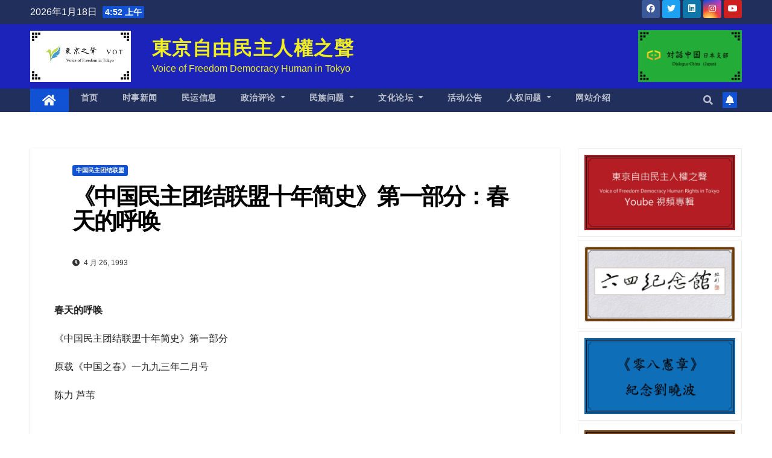

--- FILE ---
content_type: text/html; charset=UTF-8
request_url: http://fdc64.jp/news/?p=2506
body_size: 42089
content:
<!DOCTYPE html>
<html dir="ltr" lang="zh-TW"
	prefix="og: https://ogp.me/ns#" >
<head>
<meta charset="UTF-8">
<meta name="viewport" content="width=device-width, initial-scale=1">
<link rel="profile" href="http://gmpg.org/xfn/11">
<title>《中国民主团结联盟十年简史》第一部分：春天的呼唤 - 東京自由民主人權之聲</title>

		<!-- All in One SEO 4.3.8 - aioseo.com -->
		<meta name="description" content="春天的呼唤 《中国民主团结联盟十年简史》第一部分 原载《中国之春》一九九三年二月号 陈力 芦苇" />
		<meta name="robots" content="max-image-preview:large" />
		<link rel="canonical" href="http://fdc64.jp/news/?p=2506" />
		<meta name="generator" content="All in One SEO (AIOSEO) 4.3.8" />
		<meta property="og:locale" content="zh_TW" />
		<meta property="og:site_name" content="東京自由民主人權之聲 - Voice of Freedom Democracy Human in Tokyo" />
		<meta property="og:type" content="article" />
		<meta property="og:title" content="《中国民主团结联盟十年简史》第一部分：春天的呼唤 - 東京自由民主人權之聲" />
		<meta property="og:description" content="春天的呼唤 《中国民主团结联盟十年简史》第一部分 原载《中国之春》一九九三年二月号 陈力 芦苇" />
		<meta property="og:url" content="http://fdc64.jp/news/?p=2506" />
		<meta property="og:image" content="http://fdc64.jp/news/wp-content/uploads/2022/11/2d76e4638361489937b114b6ed424859-1.png" />
		<meta property="article:published_time" content="1993-04-26T13:41:15+00:00" />
		<meta property="article:modified_time" content="2022-12-29T16:31:05+00:00" />
		<meta name="twitter:card" content="summary" />
		<meta name="twitter:title" content="《中国民主团结联盟十年简史》第一部分：春天的呼唤 - 東京自由民主人權之聲" />
		<meta name="twitter:description" content="春天的呼唤 《中国民主团结联盟十年简史》第一部分 原载《中国之春》一九九三年二月号 陈力 芦苇" />
		<meta name="twitter:image" content="http://fdc64.jp/news/wp-content/uploads/2022/11/2d76e4638361489937b114b6ed424859-1.png" />
		<script type="application/ld+json" class="aioseo-schema">
			{"@context":"https:\/\/schema.org","@graph":[{"@type":"BlogPosting","@id":"http:\/\/fdc64.jp\/news\/?p=2506#blogposting","name":"\u300a\u4e2d\u56fd\u6c11\u4e3b\u56e2\u7ed3\u8054\u76df\u5341\u5e74\u7b80\u53f2\u300b\u7b2c\u4e00\u90e8\u5206\uff1a\u6625\u5929\u7684\u547c\u5524 - \u6771\u4eac\u81ea\u7531\u6c11\u4e3b\u4eba\u6b0a\u4e4b\u8072","headline":"\u300a\u4e2d\u56fd\u6c11\u4e3b\u56e2\u7ed3\u8054\u76df\u5341\u5e74\u7b80\u53f2\u300b\u7b2c\u4e00\u90e8\u5206\uff1a\u6625\u5929\u7684\u547c\u5524","author":{"@id":"http:\/\/fdc64.jp\/news\/?author=1#author"},"publisher":{"@id":"http:\/\/fdc64.jp\/news\/#organization"},"image":{"@type":"ImageObject","url":"http:\/\/fdc64.jp\/news\/wp-content\/uploads\/2022\/12\/logo1.png","@id":"http:\/\/fdc64.jp\/news\/#articleImage","width":466,"height":298},"datePublished":"1993-04-26T13:41:15+09:00","dateModified":"2022-12-29T16:31:05+09:00","inLanguage":"zh-TW","mainEntityOfPage":{"@id":"http:\/\/fdc64.jp\/news\/?p=2506#webpage"},"isPartOf":{"@id":"http:\/\/fdc64.jp\/news\/?p=2506#webpage"},"articleSection":"\u4e2d\u56fd\u6c11\u4e3b\u56e2\u7ed3\u8054\u76df"},{"@type":"BreadcrumbList","@id":"http:\/\/fdc64.jp\/news\/?p=2506#breadcrumblist","itemListElement":[{"@type":"ListItem","@id":"http:\/\/fdc64.jp\/news\/#listItem","position":1,"item":{"@type":"WebPage","@id":"http:\/\/fdc64.jp\/news\/","name":"\u4e3b\u9801","description":"Voice of Freedom Democracy Human in Tokyo","url":"http:\/\/fdc64.jp\/news\/"},"nextItem":"http:\/\/fdc64.jp\/news\/?p=2506#listItem"},{"@type":"ListItem","@id":"http:\/\/fdc64.jp\/news\/?p=2506#listItem","position":2,"item":{"@type":"WebPage","@id":"http:\/\/fdc64.jp\/news\/?p=2506","name":"\u300a\u4e2d\u56fd\u6c11\u4e3b\u56e2\u7ed3\u8054\u76df\u5341\u5e74\u7b80\u53f2\u300b\u7b2c\u4e00\u90e8\u5206\uff1a\u6625\u5929\u7684\u547c\u5524","description":"\u6625\u5929\u7684\u547c\u5524 \u300a\u4e2d\u56fd\u6c11\u4e3b\u56e2\u7ed3\u8054\u76df\u5341\u5e74\u7b80\u53f2\u300b\u7b2c\u4e00\u90e8\u5206 \u539f\u8f7d\u300a\u4e2d\u56fd\u4e4b\u6625\u300b\u4e00\u4e5d\u4e5d\u4e09\u5e74\u4e8c\u6708\u53f7 \u9648\u529b \u82a6\u82c7","url":"http:\/\/fdc64.jp\/news\/?p=2506"},"previousItem":"http:\/\/fdc64.jp\/news\/#listItem"}]},{"@type":"Organization","@id":"http:\/\/fdc64.jp\/news\/#organization","name":"\u6771\u4eac\u81ea\u7531\u6c11\u4e3b\u4eba\u6b0a\u4e4b\u8072","url":"http:\/\/fdc64.jp\/news\/","logo":{"@type":"ImageObject","url":"http:\/\/fdc64.jp\/news\/wp-content\/uploads\/2022\/12\/logo1.png","@id":"http:\/\/fdc64.jp\/news\/#organizationLogo","width":466,"height":298},"image":{"@id":"http:\/\/fdc64.jp\/news\/#organizationLogo"},"sameAs":["https:\/\/facebook.com\/","https:\/\/twitter.com\/","https:\/\/instagram.com\/","https:\/\/pinterest.com\/","https:\/\/youtube.com\/","https:\/\/linkedin.com\/in\/"]},{"@type":"Person","@id":"http:\/\/fdc64.jp\/news\/?author=1#author","url":"http:\/\/fdc64.jp\/news\/?author=1","name":"fdc64jp","image":{"@type":"ImageObject","@id":"http:\/\/fdc64.jp\/news\/?p=2506#authorImage","url":"https:\/\/secure.gravatar.com\/avatar\/7bfe5b77d9db60638b5fa4d2dd99e5286fee7f52a19847841853016b08494037?s=96&d=mm&r=g","width":96,"height":96,"caption":"fdc64jp"}},{"@type":"WebPage","@id":"http:\/\/fdc64.jp\/news\/?p=2506#webpage","url":"http:\/\/fdc64.jp\/news\/?p=2506","name":"\u300a\u4e2d\u56fd\u6c11\u4e3b\u56e2\u7ed3\u8054\u76df\u5341\u5e74\u7b80\u53f2\u300b\u7b2c\u4e00\u90e8\u5206\uff1a\u6625\u5929\u7684\u547c\u5524 - \u6771\u4eac\u81ea\u7531\u6c11\u4e3b\u4eba\u6b0a\u4e4b\u8072","description":"\u6625\u5929\u7684\u547c\u5524 \u300a\u4e2d\u56fd\u6c11\u4e3b\u56e2\u7ed3\u8054\u76df\u5341\u5e74\u7b80\u53f2\u300b\u7b2c\u4e00\u90e8\u5206 \u539f\u8f7d\u300a\u4e2d\u56fd\u4e4b\u6625\u300b\u4e00\u4e5d\u4e5d\u4e09\u5e74\u4e8c\u6708\u53f7 \u9648\u529b \u82a6\u82c7","inLanguage":"zh-TW","isPartOf":{"@id":"http:\/\/fdc64.jp\/news\/#website"},"breadcrumb":{"@id":"http:\/\/fdc64.jp\/news\/?p=2506#breadcrumblist"},"author":{"@id":"http:\/\/fdc64.jp\/news\/?author=1#author"},"creator":{"@id":"http:\/\/fdc64.jp\/news\/?author=1#author"},"datePublished":"1993-04-26T13:41:15+09:00","dateModified":"2022-12-29T16:31:05+09:00"},{"@type":"WebSite","@id":"http:\/\/fdc64.jp\/news\/#website","url":"http:\/\/fdc64.jp\/news\/","name":"\u6771\u4eac\u81ea\u7531\u6c11\u4e3b\u4eba\u6b0a\u4e4b\u8072","description":"Voice of Freedom Democracy Human in Tokyo","inLanguage":"zh-TW","publisher":{"@id":"http:\/\/fdc64.jp\/news\/#organization"}}]}
		</script>
		<!-- All in One SEO -->

<link rel='dns-prefetch' href='//fonts.googleapis.com' />
<link rel='dns-prefetch' href='//www.googletagmanager.com' />
<link rel="alternate" type="application/rss+xml" title="訂閱《東京自由民主人權之聲》&raquo; 資訊提供" href="http://fdc64.jp/news/?feed=rss2" />
<link rel="alternate" type="application/rss+xml" title="訂閱《東京自由民主人權之聲》&raquo; 留言的資訊提供" href="http://fdc64.jp/news/?feed=comments-rss2" />
<link rel="alternate" title="oEmbed (JSON)" type="application/json+oembed" href="http://fdc64.jp/news/index.php?rest_route=%2Foembed%2F1.0%2Fembed&#038;url=http%3A%2F%2Ffdc64.jp%2Fnews%2F%3Fp%3D2506" />
<link rel="alternate" title="oEmbed (XML)" type="text/xml+oembed" href="http://fdc64.jp/news/index.php?rest_route=%2Foembed%2F1.0%2Fembed&#038;url=http%3A%2F%2Ffdc64.jp%2Fnews%2F%3Fp%3D2506&#038;format=xml" />
		<!-- This site uses the Google Analytics by MonsterInsights plugin v9.11.1 - Using Analytics tracking - https://www.monsterinsights.com/ -->
		<!-- Note: MonsterInsights is not currently configured on this site. The site owner needs to authenticate with Google Analytics in the MonsterInsights settings panel. -->
					<!-- No tracking code set -->
				<!-- / Google Analytics by MonsterInsights -->
		<style id='wp-img-auto-sizes-contain-inline-css' type='text/css'>
img:is([sizes=auto i],[sizes^="auto," i]){contain-intrinsic-size:3000px 1500px}
/*# sourceURL=wp-img-auto-sizes-contain-inline-css */
</style>
<style id='wp-emoji-styles-inline-css' type='text/css'>

	img.wp-smiley, img.emoji {
		display: inline !important;
		border: none !important;
		box-shadow: none !important;
		height: 1em !important;
		width: 1em !important;
		margin: 0 0.07em !important;
		vertical-align: -0.1em !important;
		background: none !important;
		padding: 0 !important;
	}
/*# sourceURL=wp-emoji-styles-inline-css */
</style>
<style id='wp-block-library-inline-css' type='text/css'>
:root{--wp-block-synced-color:#7a00df;--wp-block-synced-color--rgb:122,0,223;--wp-bound-block-color:var(--wp-block-synced-color);--wp-editor-canvas-background:#ddd;--wp-admin-theme-color:#007cba;--wp-admin-theme-color--rgb:0,124,186;--wp-admin-theme-color-darker-10:#006ba1;--wp-admin-theme-color-darker-10--rgb:0,107,160.5;--wp-admin-theme-color-darker-20:#005a87;--wp-admin-theme-color-darker-20--rgb:0,90,135;--wp-admin-border-width-focus:2px}@media (min-resolution:192dpi){:root{--wp-admin-border-width-focus:1.5px}}.wp-element-button{cursor:pointer}:root .has-very-light-gray-background-color{background-color:#eee}:root .has-very-dark-gray-background-color{background-color:#313131}:root .has-very-light-gray-color{color:#eee}:root .has-very-dark-gray-color{color:#313131}:root .has-vivid-green-cyan-to-vivid-cyan-blue-gradient-background{background:linear-gradient(135deg,#00d084,#0693e3)}:root .has-purple-crush-gradient-background{background:linear-gradient(135deg,#34e2e4,#4721fb 50%,#ab1dfe)}:root .has-hazy-dawn-gradient-background{background:linear-gradient(135deg,#faaca8,#dad0ec)}:root .has-subdued-olive-gradient-background{background:linear-gradient(135deg,#fafae1,#67a671)}:root .has-atomic-cream-gradient-background{background:linear-gradient(135deg,#fdd79a,#004a59)}:root .has-nightshade-gradient-background{background:linear-gradient(135deg,#330968,#31cdcf)}:root .has-midnight-gradient-background{background:linear-gradient(135deg,#020381,#2874fc)}:root{--wp--preset--font-size--normal:16px;--wp--preset--font-size--huge:42px}.has-regular-font-size{font-size:1em}.has-larger-font-size{font-size:2.625em}.has-normal-font-size{font-size:var(--wp--preset--font-size--normal)}.has-huge-font-size{font-size:var(--wp--preset--font-size--huge)}.has-text-align-center{text-align:center}.has-text-align-left{text-align:left}.has-text-align-right{text-align:right}.has-fit-text{white-space:nowrap!important}#end-resizable-editor-section{display:none}.aligncenter{clear:both}.items-justified-left{justify-content:flex-start}.items-justified-center{justify-content:center}.items-justified-right{justify-content:flex-end}.items-justified-space-between{justify-content:space-between}.screen-reader-text{border:0;clip-path:inset(50%);height:1px;margin:-1px;overflow:hidden;padding:0;position:absolute;width:1px;word-wrap:normal!important}.screen-reader-text:focus{background-color:#ddd;clip-path:none;color:#444;display:block;font-size:1em;height:auto;left:5px;line-height:normal;padding:15px 23px 14px;text-decoration:none;top:5px;width:auto;z-index:100000}html :where(.has-border-color){border-style:solid}html :where([style*=border-top-color]){border-top-style:solid}html :where([style*=border-right-color]){border-right-style:solid}html :where([style*=border-bottom-color]){border-bottom-style:solid}html :where([style*=border-left-color]){border-left-style:solid}html :where([style*=border-width]){border-style:solid}html :where([style*=border-top-width]){border-top-style:solid}html :where([style*=border-right-width]){border-right-style:solid}html :where([style*=border-bottom-width]){border-bottom-style:solid}html :where([style*=border-left-width]){border-left-style:solid}html :where(img[class*=wp-image-]){height:auto;max-width:100%}:where(figure){margin:0 0 1em}html :where(.is-position-sticky){--wp-admin--admin-bar--position-offset:var(--wp-admin--admin-bar--height,0px)}@media screen and (max-width:600px){html :where(.is-position-sticky){--wp-admin--admin-bar--position-offset:0px}}

/*# sourceURL=wp-block-library-inline-css */
</style><style id='wp-block-heading-inline-css' type='text/css'>
h1:where(.wp-block-heading).has-background,h2:where(.wp-block-heading).has-background,h3:where(.wp-block-heading).has-background,h4:where(.wp-block-heading).has-background,h5:where(.wp-block-heading).has-background,h6:where(.wp-block-heading).has-background{padding:1.25em 2.375em}h1.has-text-align-left[style*=writing-mode]:where([style*=vertical-lr]),h1.has-text-align-right[style*=writing-mode]:where([style*=vertical-rl]),h2.has-text-align-left[style*=writing-mode]:where([style*=vertical-lr]),h2.has-text-align-right[style*=writing-mode]:where([style*=vertical-rl]),h3.has-text-align-left[style*=writing-mode]:where([style*=vertical-lr]),h3.has-text-align-right[style*=writing-mode]:where([style*=vertical-rl]),h4.has-text-align-left[style*=writing-mode]:where([style*=vertical-lr]),h4.has-text-align-right[style*=writing-mode]:where([style*=vertical-rl]),h5.has-text-align-left[style*=writing-mode]:where([style*=vertical-lr]),h5.has-text-align-right[style*=writing-mode]:where([style*=vertical-rl]),h6.has-text-align-left[style*=writing-mode]:where([style*=vertical-lr]),h6.has-text-align-right[style*=writing-mode]:where([style*=vertical-rl]){rotate:180deg}
/*# sourceURL=http://fdc64.jp/news/wp-includes/blocks/heading/style.min.css */
</style>
<style id='wp-block-image-inline-css' type='text/css'>
.wp-block-image>a,.wp-block-image>figure>a{display:inline-block}.wp-block-image img{box-sizing:border-box;height:auto;max-width:100%;vertical-align:bottom}@media not (prefers-reduced-motion){.wp-block-image img.hide{visibility:hidden}.wp-block-image img.show{animation:show-content-image .4s}}.wp-block-image[style*=border-radius] img,.wp-block-image[style*=border-radius]>a{border-radius:inherit}.wp-block-image.has-custom-border img{box-sizing:border-box}.wp-block-image.aligncenter{text-align:center}.wp-block-image.alignfull>a,.wp-block-image.alignwide>a{width:100%}.wp-block-image.alignfull img,.wp-block-image.alignwide img{height:auto;width:100%}.wp-block-image .aligncenter,.wp-block-image .alignleft,.wp-block-image .alignright,.wp-block-image.aligncenter,.wp-block-image.alignleft,.wp-block-image.alignright{display:table}.wp-block-image .aligncenter>figcaption,.wp-block-image .alignleft>figcaption,.wp-block-image .alignright>figcaption,.wp-block-image.aligncenter>figcaption,.wp-block-image.alignleft>figcaption,.wp-block-image.alignright>figcaption{caption-side:bottom;display:table-caption}.wp-block-image .alignleft{float:left;margin:.5em 1em .5em 0}.wp-block-image .alignright{float:right;margin:.5em 0 .5em 1em}.wp-block-image .aligncenter{margin-left:auto;margin-right:auto}.wp-block-image :where(figcaption){margin-bottom:1em;margin-top:.5em}.wp-block-image.is-style-circle-mask img{border-radius:9999px}@supports ((-webkit-mask-image:none) or (mask-image:none)) or (-webkit-mask-image:none){.wp-block-image.is-style-circle-mask img{border-radius:0;-webkit-mask-image:url('data:image/svg+xml;utf8,<svg viewBox="0 0 100 100" xmlns="http://www.w3.org/2000/svg"><circle cx="50" cy="50" r="50"/></svg>');mask-image:url('data:image/svg+xml;utf8,<svg viewBox="0 0 100 100" xmlns="http://www.w3.org/2000/svg"><circle cx="50" cy="50" r="50"/></svg>');mask-mode:alpha;-webkit-mask-position:center;mask-position:center;-webkit-mask-repeat:no-repeat;mask-repeat:no-repeat;-webkit-mask-size:contain;mask-size:contain}}:root :where(.wp-block-image.is-style-rounded img,.wp-block-image .is-style-rounded img){border-radius:9999px}.wp-block-image figure{margin:0}.wp-lightbox-container{display:flex;flex-direction:column;position:relative}.wp-lightbox-container img{cursor:zoom-in}.wp-lightbox-container img:hover+button{opacity:1}.wp-lightbox-container button{align-items:center;backdrop-filter:blur(16px) saturate(180%);background-color:#5a5a5a40;border:none;border-radius:4px;cursor:zoom-in;display:flex;height:20px;justify-content:center;opacity:0;padding:0;position:absolute;right:16px;text-align:center;top:16px;width:20px;z-index:100}@media not (prefers-reduced-motion){.wp-lightbox-container button{transition:opacity .2s ease}}.wp-lightbox-container button:focus-visible{outline:3px auto #5a5a5a40;outline:3px auto -webkit-focus-ring-color;outline-offset:3px}.wp-lightbox-container button:hover{cursor:pointer;opacity:1}.wp-lightbox-container button:focus{opacity:1}.wp-lightbox-container button:focus,.wp-lightbox-container button:hover,.wp-lightbox-container button:not(:hover):not(:active):not(.has-background){background-color:#5a5a5a40;border:none}.wp-lightbox-overlay{box-sizing:border-box;cursor:zoom-out;height:100vh;left:0;overflow:hidden;position:fixed;top:0;visibility:hidden;width:100%;z-index:100000}.wp-lightbox-overlay .close-button{align-items:center;cursor:pointer;display:flex;justify-content:center;min-height:40px;min-width:40px;padding:0;position:absolute;right:calc(env(safe-area-inset-right) + 16px);top:calc(env(safe-area-inset-top) + 16px);z-index:5000000}.wp-lightbox-overlay .close-button:focus,.wp-lightbox-overlay .close-button:hover,.wp-lightbox-overlay .close-button:not(:hover):not(:active):not(.has-background){background:none;border:none}.wp-lightbox-overlay .lightbox-image-container{height:var(--wp--lightbox-container-height);left:50%;overflow:hidden;position:absolute;top:50%;transform:translate(-50%,-50%);transform-origin:top left;width:var(--wp--lightbox-container-width);z-index:9999999999}.wp-lightbox-overlay .wp-block-image{align-items:center;box-sizing:border-box;display:flex;height:100%;justify-content:center;margin:0;position:relative;transform-origin:0 0;width:100%;z-index:3000000}.wp-lightbox-overlay .wp-block-image img{height:var(--wp--lightbox-image-height);min-height:var(--wp--lightbox-image-height);min-width:var(--wp--lightbox-image-width);width:var(--wp--lightbox-image-width)}.wp-lightbox-overlay .wp-block-image figcaption{display:none}.wp-lightbox-overlay button{background:none;border:none}.wp-lightbox-overlay .scrim{background-color:#fff;height:100%;opacity:.9;position:absolute;width:100%;z-index:2000000}.wp-lightbox-overlay.active{visibility:visible}@media not (prefers-reduced-motion){.wp-lightbox-overlay.active{animation:turn-on-visibility .25s both}.wp-lightbox-overlay.active img{animation:turn-on-visibility .35s both}.wp-lightbox-overlay.show-closing-animation:not(.active){animation:turn-off-visibility .35s both}.wp-lightbox-overlay.show-closing-animation:not(.active) img{animation:turn-off-visibility .25s both}.wp-lightbox-overlay.zoom.active{animation:none;opacity:1;visibility:visible}.wp-lightbox-overlay.zoom.active .lightbox-image-container{animation:lightbox-zoom-in .4s}.wp-lightbox-overlay.zoom.active .lightbox-image-container img{animation:none}.wp-lightbox-overlay.zoom.active .scrim{animation:turn-on-visibility .4s forwards}.wp-lightbox-overlay.zoom.show-closing-animation:not(.active){animation:none}.wp-lightbox-overlay.zoom.show-closing-animation:not(.active) .lightbox-image-container{animation:lightbox-zoom-out .4s}.wp-lightbox-overlay.zoom.show-closing-animation:not(.active) .lightbox-image-container img{animation:none}.wp-lightbox-overlay.zoom.show-closing-animation:not(.active) .scrim{animation:turn-off-visibility .4s forwards}}@keyframes show-content-image{0%{visibility:hidden}99%{visibility:hidden}to{visibility:visible}}@keyframes turn-on-visibility{0%{opacity:0}to{opacity:1}}@keyframes turn-off-visibility{0%{opacity:1;visibility:visible}99%{opacity:0;visibility:visible}to{opacity:0;visibility:hidden}}@keyframes lightbox-zoom-in{0%{transform:translate(calc((-100vw + var(--wp--lightbox-scrollbar-width))/2 + var(--wp--lightbox-initial-left-position)),calc(-50vh + var(--wp--lightbox-initial-top-position))) scale(var(--wp--lightbox-scale))}to{transform:translate(-50%,-50%) scale(1)}}@keyframes lightbox-zoom-out{0%{transform:translate(-50%,-50%) scale(1);visibility:visible}99%{visibility:visible}to{transform:translate(calc((-100vw + var(--wp--lightbox-scrollbar-width))/2 + var(--wp--lightbox-initial-left-position)),calc(-50vh + var(--wp--lightbox-initial-top-position))) scale(var(--wp--lightbox-scale));visibility:hidden}}
/*# sourceURL=http://fdc64.jp/news/wp-includes/blocks/image/style.min.css */
</style>
<style id='wp-block-list-inline-css' type='text/css'>
ol,ul{box-sizing:border-box}:root :where(.wp-block-list.has-background){padding:1.25em 2.375em}
/*# sourceURL=http://fdc64.jp/news/wp-includes/blocks/list/style.min.css */
</style>
<style id='wp-block-group-inline-css' type='text/css'>
.wp-block-group{box-sizing:border-box}:where(.wp-block-group.wp-block-group-is-layout-constrained){position:relative}
/*# sourceURL=http://fdc64.jp/news/wp-includes/blocks/group/style.min.css */
</style>
<style id='global-styles-inline-css' type='text/css'>
:root{--wp--preset--aspect-ratio--square: 1;--wp--preset--aspect-ratio--4-3: 4/3;--wp--preset--aspect-ratio--3-4: 3/4;--wp--preset--aspect-ratio--3-2: 3/2;--wp--preset--aspect-ratio--2-3: 2/3;--wp--preset--aspect-ratio--16-9: 16/9;--wp--preset--aspect-ratio--9-16: 9/16;--wp--preset--color--black: #000000;--wp--preset--color--cyan-bluish-gray: #abb8c3;--wp--preset--color--white: #ffffff;--wp--preset--color--pale-pink: #f78da7;--wp--preset--color--vivid-red: #cf2e2e;--wp--preset--color--luminous-vivid-orange: #ff6900;--wp--preset--color--luminous-vivid-amber: #fcb900;--wp--preset--color--light-green-cyan: #7bdcb5;--wp--preset--color--vivid-green-cyan: #00d084;--wp--preset--color--pale-cyan-blue: #8ed1fc;--wp--preset--color--vivid-cyan-blue: #0693e3;--wp--preset--color--vivid-purple: #9b51e0;--wp--preset--gradient--vivid-cyan-blue-to-vivid-purple: linear-gradient(135deg,rgb(6,147,227) 0%,rgb(155,81,224) 100%);--wp--preset--gradient--light-green-cyan-to-vivid-green-cyan: linear-gradient(135deg,rgb(122,220,180) 0%,rgb(0,208,130) 100%);--wp--preset--gradient--luminous-vivid-amber-to-luminous-vivid-orange: linear-gradient(135deg,rgb(252,185,0) 0%,rgb(255,105,0) 100%);--wp--preset--gradient--luminous-vivid-orange-to-vivid-red: linear-gradient(135deg,rgb(255,105,0) 0%,rgb(207,46,46) 100%);--wp--preset--gradient--very-light-gray-to-cyan-bluish-gray: linear-gradient(135deg,rgb(238,238,238) 0%,rgb(169,184,195) 100%);--wp--preset--gradient--cool-to-warm-spectrum: linear-gradient(135deg,rgb(74,234,220) 0%,rgb(151,120,209) 20%,rgb(207,42,186) 40%,rgb(238,44,130) 60%,rgb(251,105,98) 80%,rgb(254,248,76) 100%);--wp--preset--gradient--blush-light-purple: linear-gradient(135deg,rgb(255,206,236) 0%,rgb(152,150,240) 100%);--wp--preset--gradient--blush-bordeaux: linear-gradient(135deg,rgb(254,205,165) 0%,rgb(254,45,45) 50%,rgb(107,0,62) 100%);--wp--preset--gradient--luminous-dusk: linear-gradient(135deg,rgb(255,203,112) 0%,rgb(199,81,192) 50%,rgb(65,88,208) 100%);--wp--preset--gradient--pale-ocean: linear-gradient(135deg,rgb(255,245,203) 0%,rgb(182,227,212) 50%,rgb(51,167,181) 100%);--wp--preset--gradient--electric-grass: linear-gradient(135deg,rgb(202,248,128) 0%,rgb(113,206,126) 100%);--wp--preset--gradient--midnight: linear-gradient(135deg,rgb(2,3,129) 0%,rgb(40,116,252) 100%);--wp--preset--font-size--small: 13px;--wp--preset--font-size--medium: 20px;--wp--preset--font-size--large: 36px;--wp--preset--font-size--x-large: 42px;--wp--preset--spacing--20: 0.44rem;--wp--preset--spacing--30: 0.67rem;--wp--preset--spacing--40: 1rem;--wp--preset--spacing--50: 1.5rem;--wp--preset--spacing--60: 2.25rem;--wp--preset--spacing--70: 3.38rem;--wp--preset--spacing--80: 5.06rem;--wp--preset--shadow--natural: 6px 6px 9px rgba(0, 0, 0, 0.2);--wp--preset--shadow--deep: 12px 12px 50px rgba(0, 0, 0, 0.4);--wp--preset--shadow--sharp: 6px 6px 0px rgba(0, 0, 0, 0.2);--wp--preset--shadow--outlined: 6px 6px 0px -3px rgb(255, 255, 255), 6px 6px rgb(0, 0, 0);--wp--preset--shadow--crisp: 6px 6px 0px rgb(0, 0, 0);}:where(.is-layout-flex){gap: 0.5em;}:where(.is-layout-grid){gap: 0.5em;}body .is-layout-flex{display: flex;}.is-layout-flex{flex-wrap: wrap;align-items: center;}.is-layout-flex > :is(*, div){margin: 0;}body .is-layout-grid{display: grid;}.is-layout-grid > :is(*, div){margin: 0;}:where(.wp-block-columns.is-layout-flex){gap: 2em;}:where(.wp-block-columns.is-layout-grid){gap: 2em;}:where(.wp-block-post-template.is-layout-flex){gap: 1.25em;}:where(.wp-block-post-template.is-layout-grid){gap: 1.25em;}.has-black-color{color: var(--wp--preset--color--black) !important;}.has-cyan-bluish-gray-color{color: var(--wp--preset--color--cyan-bluish-gray) !important;}.has-white-color{color: var(--wp--preset--color--white) !important;}.has-pale-pink-color{color: var(--wp--preset--color--pale-pink) !important;}.has-vivid-red-color{color: var(--wp--preset--color--vivid-red) !important;}.has-luminous-vivid-orange-color{color: var(--wp--preset--color--luminous-vivid-orange) !important;}.has-luminous-vivid-amber-color{color: var(--wp--preset--color--luminous-vivid-amber) !important;}.has-light-green-cyan-color{color: var(--wp--preset--color--light-green-cyan) !important;}.has-vivid-green-cyan-color{color: var(--wp--preset--color--vivid-green-cyan) !important;}.has-pale-cyan-blue-color{color: var(--wp--preset--color--pale-cyan-blue) !important;}.has-vivid-cyan-blue-color{color: var(--wp--preset--color--vivid-cyan-blue) !important;}.has-vivid-purple-color{color: var(--wp--preset--color--vivid-purple) !important;}.has-black-background-color{background-color: var(--wp--preset--color--black) !important;}.has-cyan-bluish-gray-background-color{background-color: var(--wp--preset--color--cyan-bluish-gray) !important;}.has-white-background-color{background-color: var(--wp--preset--color--white) !important;}.has-pale-pink-background-color{background-color: var(--wp--preset--color--pale-pink) !important;}.has-vivid-red-background-color{background-color: var(--wp--preset--color--vivid-red) !important;}.has-luminous-vivid-orange-background-color{background-color: var(--wp--preset--color--luminous-vivid-orange) !important;}.has-luminous-vivid-amber-background-color{background-color: var(--wp--preset--color--luminous-vivid-amber) !important;}.has-light-green-cyan-background-color{background-color: var(--wp--preset--color--light-green-cyan) !important;}.has-vivid-green-cyan-background-color{background-color: var(--wp--preset--color--vivid-green-cyan) !important;}.has-pale-cyan-blue-background-color{background-color: var(--wp--preset--color--pale-cyan-blue) !important;}.has-vivid-cyan-blue-background-color{background-color: var(--wp--preset--color--vivid-cyan-blue) !important;}.has-vivid-purple-background-color{background-color: var(--wp--preset--color--vivid-purple) !important;}.has-black-border-color{border-color: var(--wp--preset--color--black) !important;}.has-cyan-bluish-gray-border-color{border-color: var(--wp--preset--color--cyan-bluish-gray) !important;}.has-white-border-color{border-color: var(--wp--preset--color--white) !important;}.has-pale-pink-border-color{border-color: var(--wp--preset--color--pale-pink) !important;}.has-vivid-red-border-color{border-color: var(--wp--preset--color--vivid-red) !important;}.has-luminous-vivid-orange-border-color{border-color: var(--wp--preset--color--luminous-vivid-orange) !important;}.has-luminous-vivid-amber-border-color{border-color: var(--wp--preset--color--luminous-vivid-amber) !important;}.has-light-green-cyan-border-color{border-color: var(--wp--preset--color--light-green-cyan) !important;}.has-vivid-green-cyan-border-color{border-color: var(--wp--preset--color--vivid-green-cyan) !important;}.has-pale-cyan-blue-border-color{border-color: var(--wp--preset--color--pale-cyan-blue) !important;}.has-vivid-cyan-blue-border-color{border-color: var(--wp--preset--color--vivid-cyan-blue) !important;}.has-vivid-purple-border-color{border-color: var(--wp--preset--color--vivid-purple) !important;}.has-vivid-cyan-blue-to-vivid-purple-gradient-background{background: var(--wp--preset--gradient--vivid-cyan-blue-to-vivid-purple) !important;}.has-light-green-cyan-to-vivid-green-cyan-gradient-background{background: var(--wp--preset--gradient--light-green-cyan-to-vivid-green-cyan) !important;}.has-luminous-vivid-amber-to-luminous-vivid-orange-gradient-background{background: var(--wp--preset--gradient--luminous-vivid-amber-to-luminous-vivid-orange) !important;}.has-luminous-vivid-orange-to-vivid-red-gradient-background{background: var(--wp--preset--gradient--luminous-vivid-orange-to-vivid-red) !important;}.has-very-light-gray-to-cyan-bluish-gray-gradient-background{background: var(--wp--preset--gradient--very-light-gray-to-cyan-bluish-gray) !important;}.has-cool-to-warm-spectrum-gradient-background{background: var(--wp--preset--gradient--cool-to-warm-spectrum) !important;}.has-blush-light-purple-gradient-background{background: var(--wp--preset--gradient--blush-light-purple) !important;}.has-blush-bordeaux-gradient-background{background: var(--wp--preset--gradient--blush-bordeaux) !important;}.has-luminous-dusk-gradient-background{background: var(--wp--preset--gradient--luminous-dusk) !important;}.has-pale-ocean-gradient-background{background: var(--wp--preset--gradient--pale-ocean) !important;}.has-electric-grass-gradient-background{background: var(--wp--preset--gradient--electric-grass) !important;}.has-midnight-gradient-background{background: var(--wp--preset--gradient--midnight) !important;}.has-small-font-size{font-size: var(--wp--preset--font-size--small) !important;}.has-medium-font-size{font-size: var(--wp--preset--font-size--medium) !important;}.has-large-font-size{font-size: var(--wp--preset--font-size--large) !important;}.has-x-large-font-size{font-size: var(--wp--preset--font-size--x-large) !important;}
/*# sourceURL=global-styles-inline-css */
</style>

<style id='classic-theme-styles-inline-css' type='text/css'>
/*! This file is auto-generated */
.wp-block-button__link{color:#fff;background-color:#32373c;border-radius:9999px;box-shadow:none;text-decoration:none;padding:calc(.667em + 2px) calc(1.333em + 2px);font-size:1.125em}.wp-block-file__button{background:#32373c;color:#fff;text-decoration:none}
/*# sourceURL=/wp-includes/css/classic-themes.min.css */
</style>
<link rel='stylesheet' id='image-sizes-css' href='http://fdc64.jp/news/wp-content/plugins/image-sizes/assets/css/front.min.css?ver=4.0.4' type='text/css' media='all' />
<link rel='stylesheet' id='dashicons-css' href='http://fdc64.jp/news/wp-includes/css/dashicons.min.css?ver=6.9' type='text/css' media='all' />
<link rel='stylesheet' id='post-views-counter-frontend-css' href='http://fdc64.jp/news/wp-content/plugins/post-views-counter/css/frontend.min.css?ver=1.3.12' type='text/css' media='all' />
<link rel='stylesheet' id='newsup-fonts-css' href='//fonts.googleapis.com/css?family=Montserrat%3A400%2C500%2C700%2C800%7CWork%2BSans%3A300%2C400%2C500%2C600%2C700%2C800%2C900%26display%3Dswap&#038;subset=latin%2Clatin-ext' type='text/css' media='all' />
<link rel='stylesheet' id='bootstrap-css' href='http://fdc64.jp/news/wp-content/themes/newsup/css/bootstrap.css?ver=6.9' type='text/css' media='all' />
<link rel='stylesheet' id='newsup-style-css' href='http://fdc64.jp/news/wp-content/themes/newsup/style.css?ver=6.9' type='text/css' media='all' />
<link rel='stylesheet' id='newsup-default-css' href='http://fdc64.jp/news/wp-content/themes/newsup/css/colors/default.css?ver=6.9' type='text/css' media='all' />
<link rel='stylesheet' id='font-awesome-5-all-css' href='http://fdc64.jp/news/wp-content/themes/newsup/css/font-awesome/css/all.min.css?ver=6.9' type='text/css' media='all' />
<link rel='stylesheet' id='font-awesome-4-shim-css' href='http://fdc64.jp/news/wp-content/themes/newsup/css/font-awesome/css/v4-shims.min.css?ver=6.9' type='text/css' media='all' />
<link rel='stylesheet' id='owl-carousel-css' href='http://fdc64.jp/news/wp-content/themes/newsup/css/owl.carousel.css?ver=6.9' type='text/css' media='all' />
<link rel='stylesheet' id='smartmenus-css' href='http://fdc64.jp/news/wp-content/themes/newsup/css/jquery.smartmenus.bootstrap.css?ver=6.9' type='text/css' media='all' />
<script type="text/javascript" src="http://fdc64.jp/news/wp-includes/js/jquery/jquery.min.js?ver=3.7.1" id="jquery-core-js"></script>
<script type="text/javascript" src="http://fdc64.jp/news/wp-includes/js/jquery/jquery-migrate.min.js?ver=3.4.1" id="jquery-migrate-js"></script>
<script type="text/javascript" src="http://fdc64.jp/news/wp-content/themes/newsup/js/navigation.js?ver=6.9" id="newsup-navigation-js"></script>
<script type="text/javascript" src="http://fdc64.jp/news/wp-content/themes/newsup/js/bootstrap.js?ver=6.9" id="bootstrap-js"></script>
<script type="text/javascript" src="http://fdc64.jp/news/wp-content/themes/newsup/js/owl.carousel.min.js?ver=6.9" id="owl-carousel-min-js"></script>
<script type="text/javascript" src="http://fdc64.jp/news/wp-content/themes/newsup/js/jquery.smartmenus.js?ver=6.9" id="smartmenus-js-js"></script>
<script type="text/javascript" src="http://fdc64.jp/news/wp-content/themes/newsup/js/jquery.smartmenus.bootstrap.js?ver=6.9" id="bootstrap-smartmenus-js-js"></script>
<script type="text/javascript" src="http://fdc64.jp/news/wp-content/themes/newsup/js/jquery.marquee.js?ver=6.9" id="newsup-marquee-js-js"></script>
<script type="text/javascript" src="http://fdc64.jp/news/wp-content/themes/newsup/js/main.js?ver=6.9" id="newsup-main-js-js"></script>
<link rel="https://api.w.org/" href="http://fdc64.jp/news/index.php?rest_route=/" /><link rel="alternate" title="JSON" type="application/json" href="http://fdc64.jp/news/index.php?rest_route=/wp/v2/posts/2506" /><link rel="EditURI" type="application/rsd+xml" title="RSD" href="http://fdc64.jp/news/xmlrpc.php?rsd" />
<meta name="generator" content="WordPress 6.9" />
<link rel='shortlink' href='http://fdc64.jp/news/?p=2506' />
<meta name="generator" content="Site Kit by Google 1.170.0" /><style type="text/css" id="custom-background-css">
    .wrapper { background-color: ffffff; }
</style>
    <style type="text/css">
            body .site-title a,
        body .site-description {
            color: #eeee22;
        }

        .site-branding-text .site-title a {
                font-size: px;
            }

            @media only screen and (max-width: 640px) {
                .site-branding-text .site-title a {
                    font-size: 40px;

                }
            }

            @media only screen and (max-width: 375px) {
                .site-branding-text .site-title a {
                    font-size: 32px;

                }
            }

        </style>
    <style type="text/css" id="custom-background-css">
body.custom-background { background-color: #ffffff; }
</style>
	<link rel="icon" href="http://fdc64.jp/news/wp-content/uploads/2022/10/cropped-cropped-logo1-32x32.png" sizes="32x32" />
<link rel="icon" href="http://fdc64.jp/news/wp-content/uploads/2022/10/cropped-cropped-logo1-192x192.png" sizes="192x192" />
<link rel="apple-touch-icon" href="http://fdc64.jp/news/wp-content/uploads/2022/10/cropped-cropped-logo1-180x180.png" />
<meta name="msapplication-TileImage" content="http://fdc64.jp/news/wp-content/uploads/2022/10/cropped-cropped-logo1-270x270.png" />
		<style type="text/css" id="wp-custom-css">
			.navbar-brand img {
	left:10px;
    height: auto;
    max-width: 80%;
}

.himg img {
    height: 200px;
    max-width:  90%;
/* 	    object-fit: cover;
    width: calc(100%/2); */
}

.mg-blog-post.lg {
	position: relative;
	height: 400px;
	overflow: hidden;
	margin-left: 5px;
	margin-right: 0px;
	margin-bottom:10px;
	background-color: #000;
}

.mg-post-thumb.md {
    height: 180px;
}

#count {
    width: 100%;
    height: 25px;
    position: relative;
    overflow: hidden;
    margin: 0;
	font-size: 14px;
/*     background-color: #97bfaf; */
	color: #aaaed1;
}


figure {
    margin: 0 0 0rem;
}
.mg-sidebar .mg-widget {
    margin-bottom: 5px;
}
.mg-sidebar .mg-widget.widget_block, .mg-widget.widget_block {
    padding: 10px;
}

.mg-posts-sec-post {
    padding: 0px 0;
    margin-bottom: 20px;
    box-shadow: 0 2px 4px rgb(0 0 0 / 8%);
}

.mg-nav-widget-area-back .inner {
    width: 100%;
    padding: 10px 0;
}

.mg-nav-widget-area {

    padding-bottom: 0px;
    padding-top: 0px;
	    line-height: 0px;
}
.mg-nav-widget-area-back {
/*     line-height: 0px; */
}
.mg-head-detail {
    padding: 0px 0;
}
.mg-social li span.icon-soci {
    height: 30px;
    line-height: 30px;
    margin: 0;
    width: 30px;
}
.site-title {
    font-size: 32px;
    padding-bottom: 5px;
    font-weight: 700;
    font-family: 'Montserrat', sans-serif;
    letter-spacing: 0.05em;
    line-height: 1.5;
	  text-align: left;
}
@media (max-width: 768px) {
	.site-title {
	  text-align: center;
}
}

.navbar-brand {
    height: auto;
    line-height: 1px;
    margin-right: 5px;
    padding: 15px 0;
}

.mg-menu-full {
    position: relative;
    line-height: 10px;
}
.mg-latest-news {
    width: 100%;
    height: 40px;
    position: relative;
    overflow: hidden;
    margin-top: 5px;
    background-color: #fff;
}


footer .overlay {
    padding: 0px 0 0 0;
}
footer .mg-footer-bottom-area {
    padding-bottom: 0px;
}
footer .mg-footer-copyright {
    padding: 1px 0;
	    line-height: 0px;
}

@media (max-width: 768px) {
.site-description, .site-description-footer {
        line-height: 15px;
}
}

body {
/* 	font-family: 'Work Sans', sans-serif; */
/* 	font-family: 'Noto Sans TC', sans-serif; */
	    font-size: 14px;
    font-size: 1rem;
    font-family: 'Helvetica Neue', Helvetica, Arial, sans-serif;
    text-rendering: optimizeLegibility;
    color: #444;

}
h1, .h1, h2, .h2, h3, .h3, h4, .h4, h5, .h5, h6, .h6 {
/*     font-family: 'Montserrat', sans-serif; */
/*     font-family: inherit; */
	font-family: 'Noto Sans TC', sans-serif;
}
}

.mg-post-thumb.md {
    max-width: 100%;
    height: 180px;
/*     height: auto; */
/* 	    width: 200px; */
    aspect-ratio: auto 200 / 200;
	    margin: 0 0 0.5rem 0.5rem
rem
;
	    margin-top: 12px;
    margin-top: 0.857142857rem;
    margin-bottom: 12px;
    margin-bottom: 0.857142857rem;
	
    border-radius: 3px;
    box-shadow: 0 1px 4px rgb(0 0 0 / 20%);

}

.mg-breadcrumb-section .overlay {
    height: 100%;
    padding: 10px 0;
    width: 100%;
}

.mg-headwidget .navbar-wp .navbar-nav > li> a {
    padding: 10px 20px;
}

.wp-caption-text {
    font-size: 13px;
    font-style: initial;
    line-height: 1.6;
    margin: 0;
    padding: 0.5rem !important;
    text-align: center;
}
		</style>
		</head>
<body class="wp-singular post-template-default single single-post postid-2506 single-format-standard custom-background wp-custom-logo wp-embed-responsive wp-theme-newsup  ta-hide-date-author-in-list" >
<div id="page" class="site">
<a class="skip-link screen-reader-text" href="#content">
Skip to content</a>
    <div class="wrapper" id="custom-background-css">
        <header class="mg-headwidget">
            <!--==================== TOP BAR ====================-->

            <div class="mg-head-detail hidden-xs">
    <div class="container-fluid">
        <div class="row align-items-center">
                        <div class="col-md-6 col-xs-12">
                <ul class="info-left">
                            <li>2026年1月18日            <span class="time">  4:52 上午</span>
                   </li>
                   </ul>
            </div>
                        <div class="col-md-6 col-xs-12">
                <ul class="mg-social info-right">
                    
                                            <li><a  target="_blank" href="http://fdc64.jp/wpbnew/">
                      <span class="icon-soci facebook"><i class="fab fa-facebook"></i></span> </a></li>
                                                                  <li><a target="_blank" href="https://twitter.com/">
                      <span class="icon-soci twitter"><i class="fab fa-twitter"></i></span></a></li>
                                                                  <li><a target="_blank"  href="https://www.youtube.com/channel/UCj43l6bNJWpNwnrChrKomxA/featured">
                      <span class="icon-soci linkedin"><i class="fab fa-linkedin"></i></span></a></li>
                                                                  <li><a target="_blank"  href="https://www.youtube.com/channel/UCj43l6bNJWpNwnrChrKomxA/featured">
                      <span class="icon-soci instagram"><i class="fab fa-instagram"></i></span></a></li>
                                                                  <li><a target="_blank"  href="https://www.youtube.com/channel/UCj43l6bNJWpNwnrChrKomxA/featured">
                      <span class="icon-soci youtube"><i class="fab fa-youtube"></i></span></a></li>
                                              
                                      </ul>
            </div>
                    </div>
    </div>
</div>

            <div class="mg-nav-widget-area-back" >
                        <div class="overlay">
              <div class="inner"  style="background-color:#1b23ba;" > 
                <div class="container-fluid">
                    <div class="mg-nav-widget-area">
                        <div class="row align-items-center himg">
                            <!-- 							<div class="col-md-1 col-sm-2 "></div> -->
                            <div class="col-md-2 col-sm-4 text-center-xs">
                                                                <div class="navbar-header">
                                <a href="http://fdc64.jp/news/" class="navbar-brand" rel="home"><img width="1251" height="633" src="http://fdc64.jp/news/wp-content/uploads/2022/11/2d76e4638361489937b114b6ed424859-1.png" class="custom-logo" alt="東京自由民主人權之聲" decoding="async" fetchpriority="high" srcset="http://fdc64.jp/news/wp-content/uploads/2022/11/2d76e4638361489937b114b6ed424859-1.png 1251w, http://fdc64.jp/news/wp-content/uploads/2022/11/2d76e4638361489937b114b6ed424859-1-300x152.png 300w, http://fdc64.jp/news/wp-content/uploads/2022/11/2d76e4638361489937b114b6ed424859-1-1024x518.png 1024w, http://fdc64.jp/news/wp-content/uploads/2022/11/2d76e4638361489937b114b6ed424859-1-768x389.png 768w" sizes="(max-width: 1251px) 100vw, 1251px" /></a>								 </div></div>
<!-- 															<div class="col-md-1 col-sm-2 "></div> -->
								 <div class="col-md-8 col-sm-4 text-center-xs">
                                                                <div class="site-branding-text">
                                                                <p class="site-title"> <a href="http://fdc64.jp/news/" rel="home">東京自由民主人權之聲</a></p>
                                                                <p class="site-description">Voice of Freedom Democracy Human in Tokyo</p>
                                </div>
                              
                            </div>
                                                   <div class="col-md-2 col-sm-4">
                                                <div class="header-ads">
                        <a class="pull-right" http://fdc64.jp/news/?cat=29 href="http://fdc64.jp/news/?cat=29"
                            target="_blank"  >
                            <img width="4724" height="2393" src="http://fdc64.jp/news/wp-content/uploads/2022/11/cropped-0383dde74cab7b8fca1d65457c14db82.png" class="attachment-full size-full" alt="" decoding="async" srcset="http://fdc64.jp/news/wp-content/uploads/2022/11/cropped-0383dde74cab7b8fca1d65457c14db82.png 4724w, http://fdc64.jp/news/wp-content/uploads/2022/11/cropped-0383dde74cab7b8fca1d65457c14db82-300x152.png 300w, http://fdc64.jp/news/wp-content/uploads/2022/11/cropped-0383dde74cab7b8fca1d65457c14db82-1024x519.png 1024w, http://fdc64.jp/news/wp-content/uploads/2022/11/cropped-0383dde74cab7b8fca1d65457c14db82-768x389.png 768w, http://fdc64.jp/news/wp-content/uploads/2022/11/cropped-0383dde74cab7b8fca1d65457c14db82-1536x778.png 1536w, http://fdc64.jp/news/wp-content/uploads/2022/11/cropped-0383dde74cab7b8fca1d65457c14db82-2048x1037.png 2048w" sizes="(max-width: 4724px) 100vw, 4724px" />                        </a>
                    </div>
                
            </div>
            <!-- Trending line END -->
            
                        </div>
                    </div>
                </div>
              </div>
              </div>
          </div>
    <div class="mg-menu-full">
      <nav class="navbar navbar-expand-lg navbar-wp">
        <div class="container-fluid">
          <!-- Right nav -->
                    <div class="m-header align-items-center">
                                                <a class="mobilehomebtn" href="http://fdc64.jp/news"><span class="fas fa-home"></span></a>
                        <!-- navbar-toggle -->
                        <button class="navbar-toggler mx-auto" type="button" data-toggle="collapse" data-target="#navbar-wp" aria-controls="navbarSupportedContent" aria-expanded="false" aria-label="Toggle navigation">
                          <i class="fas fa-bars"></i>
                        </button>
                        <!-- /navbar-toggle -->
                                                <div class="dropdown show mg-search-box pr-2">
                            <a class="dropdown-toggle msearch ml-auto" href="#" role="button" id="dropdownMenuLink" data-toggle="dropdown" aria-haspopup="true" aria-expanded="false">
                               <i class="fas fa-search"></i>
                            </a> 
                            <div class="dropdown-menu searchinner" aria-labelledby="dropdownMenuLink">
                                <form role="search" method="get" id="searchform" action="http://fdc64.jp/news/">
  <div class="input-group">
    <input type="search" class="form-control" placeholder="Search" value="" name="s" />
    <span class="input-group-btn btn-default">
    <button type="submit" class="btn"> <i class="fas fa-search"></i> </button>
    </span> </div>
</form>                            </div>
                        </div>
                                              
                    </div>
                    <!-- /Right nav -->
         
          
                  <div class="collapse navbar-collapse" id="navbar-wp">
                  	<div class="d-md-block">
                  <ul id="menu-menu1" class="nav navbar-nav mr-auto"><li class="active home"><a class="homebtn" href="http://fdc64.jp/news"><span class='fas fa-home'></span></a></li><li id="menu-item-1961" class="menu-item menu-item-type-custom menu-item-object-custom menu-item-home menu-item-1961"><a class="nav-link" title="首页" href="http://fdc64.jp/news/">首页</a></li>
<li id="menu-item-2047" class="menu-item menu-item-type-taxonomy menu-item-object-category menu-item-2047"><a class="nav-link" title="时事新闻" href="http://fdc64.jp/news/?cat=2">时事新闻</a></li>
<li id="menu-item-2346" class="menu-item menu-item-type-taxonomy menu-item-object-category menu-item-2346"><a class="nav-link" title="民运信息" href="http://fdc64.jp/news/?cat=40">民运信息</a></li>
<li id="menu-item-2046" class="menu-item menu-item-type-taxonomy menu-item-object-category menu-item-has-children menu-item-2046 dropdown"><a class="nav-link" title="政治评论" href="http://fdc64.jp/news/?cat=5" data-toggle="dropdown" class="dropdown-toggle">政治评论 </a>
<ul role="menu" class=" dropdown-menu">
	<li id="menu-item-2081" class="menu-item menu-item-type-taxonomy menu-item-object-category menu-item-2081"><a class="dropdown-item" title="胡平" href="http://fdc64.jp/news/?cat=30">胡平</a></li>
	<li id="menu-item-2082" class="menu-item menu-item-type-taxonomy menu-item-object-category menu-item-2082"><a class="dropdown-item" title="苏晓康" href="http://fdc64.jp/news/?cat=31">苏晓康</a></li>
	<li id="menu-item-2494" class="menu-item menu-item-type-taxonomy menu-item-object-category menu-item-2494"><a class="dropdown-item" title="王丹" href="http://fdc64.jp/news/?cat=43">王丹</a></li>
	<li id="menu-item-2080" class="menu-item menu-item-type-taxonomy menu-item-object-category menu-item-2080"><a class="dropdown-item" title="其他" href="http://fdc64.jp/news/?cat=32">其他</a></li>
</ul>
</li>
<li id="menu-item-2395" class="menu-item menu-item-type-taxonomy menu-item-object-category menu-item-has-children menu-item-2395 dropdown"><a class="nav-link" title="民族问题" href="http://fdc64.jp/news/?cat=6" data-toggle="dropdown" class="dropdown-toggle">民族问题 </a>
<ul role="menu" class=" dropdown-menu">
	<li id="menu-item-2051" class="menu-item menu-item-type-taxonomy menu-item-object-category menu-item-2051"><a class="dropdown-item" title="西藏专辑" href="http://fdc64.jp/news/?cat=8">西藏专辑</a></li>
	<li id="menu-item-2053" class="menu-item menu-item-type-taxonomy menu-item-object-category menu-item-2053"><a class="dropdown-item" title="维吾尔专辑" href="http://fdc64.jp/news/?cat=7">维吾尔专辑</a></li>
	<li id="menu-item-2052" class="menu-item menu-item-type-taxonomy menu-item-object-category menu-item-2052"><a class="dropdown-item" title="港台专辑" href="http://fdc64.jp/news/?cat=9">港台专辑</a></li>
</ul>
</li>
<li id="menu-item-2604" class="menu-item menu-item-type-taxonomy menu-item-object-category menu-item-has-children menu-item-2604 dropdown"><a class="nav-link" title="文化论坛" href="http://fdc64.jp/news/?cat=41" data-toggle="dropdown" class="dropdown-toggle">文化论坛 </a>
<ul role="menu" class=" dropdown-menu">
	<li id="menu-item-2605" class="menu-item menu-item-type-taxonomy menu-item-object-category menu-item-2605"><a class="dropdown-item" title="中华文化" href="http://fdc64.jp/news/?cat=42">中华文化</a></li>
	<li id="menu-item-2496" class="menu-item menu-item-type-taxonomy menu-item-object-category menu-item-2496"><a class="dropdown-item" title="Ａ专栏" href="http://fdc64.jp/news/?cat=33">Ａ专栏</a></li>
	<li id="menu-item-2497" class="menu-item menu-item-type-taxonomy menu-item-object-category menu-item-2497"><a class="dropdown-item" title="Ｂ专栏" href="http://fdc64.jp/news/?cat=34">Ｂ专栏</a></li>
	<li id="menu-item-2606" class="menu-item menu-item-type-taxonomy menu-item-object-category menu-item-2606"><a class="dropdown-item" title="其他" href="http://fdc64.jp/news/?cat=10">其他</a></li>
</ul>
</li>
<li id="menu-item-2499" class="menu-item menu-item-type-taxonomy menu-item-object-category menu-item-2499"><a class="nav-link" title="活动公告" href="http://fdc64.jp/news/?cat=1">活动公告</a></li>
<li id="menu-item-3926" class="menu-item menu-item-type-taxonomy menu-item-object-category menu-item-has-children menu-item-3926 dropdown"><a class="nav-link" title="人权问题" href="http://fdc64.jp/news/?cat=48" data-toggle="dropdown" class="dropdown-toggle">人权问题 </a>
<ul role="menu" class=" dropdown-menu">
	<li id="menu-item-3927" class="menu-item menu-item-type-taxonomy menu-item-object-category menu-item-3927"><a class="dropdown-item" title="人权律师" href="http://fdc64.jp/news/?cat=49">人权律师</a></li>
	<li id="menu-item-3928" class="menu-item menu-item-type-taxonomy menu-item-object-category menu-item-3928"><a class="dropdown-item" title="维权案例" href="http://fdc64.jp/news/?cat=50">维权案例</a></li>
</ul>
</li>
<li id="menu-item-2116" class="menu-item menu-item-type-post_type menu-item-object-page menu-item-2116"><a class="nav-link" title="网站介绍" href="http://fdc64.jp/news/?page_id=2115">网站介绍</a></li>
</ul>        				</div>		
              		</div>

                    <!-- Right nav -->
                    <div class="desk-header d-lg-flex pl-3 ml-auto my-2 my-lg-0 position-relative align-items-center">
                        <!-- /navbar-toggle -->
                                                <div class="dropdown show mg-search-box pr-2">
                            

                            <a class="dropdown-toggle msearch ml-auto" href="#" role="button" id="dropdownMenuLink" data-toggle="dropdown" aria-haspopup="true" aria-expanded="false">
                               <i class="fas fa-search"></i>
                            </a>

                            <div class="dropdown-menu searchinner" aria-labelledby="dropdownMenuLink">
                                <form role="search" method="get" id="searchform" action="http://fdc64.jp/news/">
  <div class="input-group">
    <input type="search" class="form-control" placeholder="Search" value="" name="s" />
    <span class="input-group-btn btn-default">
    <button type="submit" class="btn"> <i class="fas fa-search"></i> </button>
    </span> </div>
</form>                            </div>
                        </div>
                                              <a href="" class="btn-bell btn-theme mx-2"><i class="fa fa-bell"></i></a>
                                        </div>
                    <!-- /Right nav -->
          </div>
      </nav> <!-- /Navigation -->
    </div>
</header>
<div class="clearfix"></div>
 <!-- =========================
     Page Content Section      
============================== -->
<main id="content">
    <!--container-->
    <div class="container-fluid">
      <!--row-->
      <div class="row">
        <!--col-md-->
                                                <div class="col-md-9">
                    		                  <div class="mg-blog-post-box"> 
              <div class="mg-header">
                                <div class="mg-blog-category"> 
                      <a class="newsup-categories category-color-1" href="http://fdc64.jp/news/?cat=24" alt="View all posts in 中国民主团结联盟"> 
                                 中国民主团结联盟
                             </a>                </div>
                                <h1 class="title single"> <a title="Permalink to: 《中国民主团结联盟十年简史》第一部分：春天的呼唤">
                  《中国民主团结联盟十年简史》第一部分：春天的呼唤</a>
                </h1>

                <div class="media mg-info-author-block"> 
                                    <div class="media-body">
                                                            <span class="mg-blog-date"><i class="fas fa-clock"></i> 
                      4 月 26, 1993</span>
                                      </div>
                </div>
              </div>
                            <article class="small single">
                <p><strong>春天的呼唤</strong></p>
<p>《中国民主团结联盟十年简史》第一部分</p>
<p>原载《中国之春》一九九三年二月号</p>
<p>陈力 芦苇</p>
<p>&nbsp;</p>
<p>序：一九七九年，中国大陆沉重的国门打开了一条缝</p>
<p>中国大陆沉重的国门终于打开了一条缝！</p>
<p>这是一九七九年。自中华人民共和国建国以来，破天荒地送出了第一批留学生，他们满带着文化大革命的浩劫所造成的深刻的创痛和伤痕，步履蹒跚地踏上了被中共诅咒为万恶的资本主义社会的西方世界的土地。</p>
<p>一九七八至一九七九年，对中国大陆社会来讲，是一个既充满了转折的新机、而又潜伏着危险的变数的时期，随着统治中国达二十七年之久的一代暴君毛泽东的死亡和“四人帮”的垮台，在专制政权中，一度出现了权力真空，中共上层因陷于权力的重新分配和争权，而不得不暂时放松了对舆论的压制，就在这政权形式变更的空隙中，社会上出现了一股强大的反思和求变的思潮，随之而来的，是回城上山下乡知识青年的请愿，农民、复员军人的反饥饿示威，含冤受屈者的上访告状等等。这一切，就为中国的新一波的民主运动提供了广泛的民意基础和生存、成长的空间，于是，自“四·五天安门事件”被镇压后一直出于沉寂状态的中国民主运动，又如雨后春笋，在全国各地生气蓬勃地发展起来。</p>
<p>和“四·五运动”一样，北京再一次成为全国民运的中心，西单的民主墙代替了天安门广场前洁白的花圈和挽联。和“四·五运动”所不同的，是这一次西单民主墙的大字报已经站在一个更成熟也更解放的思想高度，不少大字报开始冲破毛泽东思想的禁锢，它们不但要求对“四·五天安门事件”平反，还要求全盘否定文化大革命以及历次政治运动所造成的冤假错案，对共产党执政三十年的专制，进行了无情的揭露和鞭挞，提出了没有政治的民主化就没有现代化，言论自由是实行民主政治的起点，维护人权、反对专制，体制改革必须走民主化道路，反对个人崇拜、造“神”运动等建国大计，对马克思主义、毛泽东思想、一党专政、社会主义经济体制及中共提出的“四个坚持”作了全面的深刻的批判。其间，邓小平也出于向凡是派夺权的政治需要，暂时容忍了“民主墙”的存在，并提出了“解放思想、突破禁区”和“实践是检验真理的唯一标准”的理论，宣布为“四·五天安门事件”平反，民主运动借其声势得到了更多迅猛的发展。民主墙的继续伸延，是全国各地的民办刊物的大量涌现，据不完全统计，民刊有五百种之多，当时较为著名的有《四五论坛》、《探索》、《沃土》、《北京之春》、《人民论坛》、《中国人权》、《群众参考消息》、《今天》等，这些民办刊物，虽然其内容和印刷水平都不很高，但它出现在中共统治的专制和封闭的社会，其政治意义要比它本身所包含的内容大得多。它标志着人民的民主意识已经觉醒，并试图打开言论自由和出版自由的缺口。与此同时，也涌现了一大批具有敏锐的思想深度和组织才干的优秀的民运人士，如魏京生、傅月华、徐文立、王军涛、任畹町、胡平、陈子明、刘青、路林、王希哲、何求、傅申奇等。</p>
<p>但是，这一时期就如昙花一现一样，很快消失了，危险的变数终于又再度扼杀了转折的新机，随着邓小平的复出和中共十一届三中全会的召开，中共又再度把中国大陆社会纳入专制体制的轨道，“民主墙”已经失去了为中共派系斗争所利用的价值，并成为威胁其政权的主要危险。</p>
<p>也就是这一年，中共控制了“四个坚持”的缰绳，开始收紧了对思想舆论阵地的控制，并运用法律手段，宣布凡未经“注册”的民办刊物一律为“非法”刊物，不久后，又对“非法刊物”再度施压，上纲成“反动刊物”，并在该年一月逮捕了傅月华，三月逮捕了魏京生，四月逮捕了任畹町，九月封闭了“星星美展”，十一月正式宣布关闭了民主墙。而后，在八零年和八一年对中国民主运动展开了更加凛冽的镇压，一方面，通过对“苦恋”电影的批判，冷却了“伤痕文学”的发展，另一方面，在八一年三月，中共正式下达文件，全面取缔民办刊物和逮捕民运分子，又一批民运斗士——如王希哲、何求、徐文立、刘青、路林等，一个一个都被送进了监狱。</p>
<p>在中共庞大的专政机器面前，这一波以西单民主墙为主题的民主运动的高潮结束了，但镇压却更进一步让人们看清了中共的本质，社会的基本矛盾也因此变得更为尖锐，民主运动没有消亡，也不可能消亡，在专制的压力下面，他们只是被迫转入了地下，并随着沉重的国门的开启而流向了海外。</p>
<p>因此，在海外建立中国民主运动的组织，绝非偶然，而是当时中国大陆政治冲突的必然趋势，这一发展的具体表现，就是一九八二年十二月《中国之春》杂志创刊号在美国纽约的出刊，并在一九八三年三月成立了“中国之春民主运动”，同年十二月二十七日更名为“中国民主团结联盟”(简称“中国民联”)，十年来，“中国民联”经历了由幼稚到逐渐成熟的曲折复杂和自我完善的成长过程，坚持不懈地汇集国内、国外的民主力量，不断揭露和冲击中共专制体制，传播民主思想，为中国大陆的民主运动，做出了不可磨灭的贡献。</p>
<p>&nbsp;</p>
<p>他们是一群愿化作惊蛰之雷的留学生</p>
<p>&nbsp;</p>
<p>一九七九年十月，在中国的第一批公费留学生中，有一个名叫王炳章的学生，他踏出了国门，来到了加拿大麦吉尔大学和蒙特利尔临床医学研究所学习，一九八零年一月注册为研究生，一九八二年九月，获得了麦吉尔大学医学院实验医学哲学博士学位。他，就是《中国之春》和“中国民联”最初的发起人之一。</p>
<p>对于王炳章作为留学生毅然参加了中国民主运动的思想动机，王炳章在他的题名为“为了祖国的春天——弃医从运宣言”中，有清楚的阐述，他写道：“我是一名中国医生，毕业于北京医学院，在校时参加文革，当过红卫兵头头，发觉上当而隐退。毕业后，以“老九”放逐于青藏高原，在通天河畔，唐僧当年西天取经的晒经石旁，慕玄奘出国学经之胆略，抒屈原“离骚”之情怀。……一九七八年，我考取第一批公费留学，一九七九年上半年，出国集训期间，西单民主墙运动蓬勃兴起，给祖国带来了初春的气息……然而，魏京生的突然被捕，震撼了我的心灵，使我陷于深沉的思考之中。出国前，志同道合的朋友们，语重心长地嘱托：在国内，你已在医务界崭露头角，今天，你飞出了牢笼……在民族需要时，你应成为一个医学挽留不住的人。”(见《中国之春》创刊号王炳章：“为了祖国的春天——弃医从运宣言”。)王炳章的这段自述，体现出他和中国民运的血缘关系，事实上，以后很多加入“中国民联”的中国大陆留学生和出国人员，都有着同王炳章相同的经历和感受。</p>
<p>王炳章在攻读博士学位期间，繁重的学业，并未挤掉他对中国形势的关注和对民运问题的研究，随着中国大陆形势的日益严峻，魏京生的被审、王希哲的被捕，“苦恋”的被批判，使他更感受到“医学挽留不住”的沉重的责任感。这时，他认识了另一位中国大陆的留学生李林(磐瑞文)，相同的政治见解和政治抱负，使他们结合到一起了，这一段时期，他们围绕着如何在海外筹建中国民运组织的问题，做了大量的准备工作，包括总体构想、策略研究、草案计划以及争取捐款等等。一九八二年九月，王炳章获得了博士学位，同年十月，他便携带着成立《中国之春》民运组织的计划来到了纽约，也许纽约是世界上的最大都会的缘故，使他认为这里是开展海外中国民运的最合适的地点。在哥伦比亚大学，他同另外两名中国大陆留学生——宦国苍和梁恒见了面。宦国苍在回忆当时的情景时，写道：“我与王炳章长谈了几个小时，内容是对中国局势的看法，王表示希望一起合作，在海外成立一个反对派组织，将国内被镇压的民运活动进行下去。我当时也觉得有在海外发展民运的必要……王炳章先生说服了梁恒先生，然后王、梁二人一起说服了我，同意合作共事。”(见《中国之春》第一一六期宦国苍：“我与中国之春”)宦国苍还写到：“王炳章先生是带着一个计划来纽约的，他是《中国之春》的真正发起人。他提议，为了继承北京之春民主墙运动，这个组织应命名为《中国之春》。”</p>
<p>十一月十七日，王炳章作为《中国之春》的对外发言人，在纽约希尔顿旅馆五二四房间举办了首次新闻发布会和记者招待会，参加记者招待会的有“美联社”、《美洲华侨日报》、《申报》、《世界日报》、《北美日报》、《中国时报》、《华语快报》、《纽约时报》、《时代周刊》、以及“路透社”、“中央社”等，中共的“新华社”也接到了邀请信，但拒绝出席。会上，王炳章宣布了两件事情：一、中国当代的民主运动并没有倒下去，她将以更加成熟的姿态重现中国和世界的政治舞台。中国民主运动在海外的喉舌——《中国之春》杂志即将创刊发行；二、王炳章本人决定弃医从运，专职从事海外的中国民主运动，记者招待会的第二天，几乎纽约所有的英文、中文报纸，都以显著版面报导了这一消息，造成了轰动一时的效果。之后，美国的《时代周刊》、《纽约时报》、《洛杉矶时报》、《华尔街日报》、《巴尔的摩太阳报》、《匹兹堡消息报》、《华盛顿时报》，加拿大的《环球报》、《蒙特利尔消息报》、日本的《朝日新闻》、《读卖新闻》、《产经新闻》、《世界报》、《自由》杂志、法国的《解放日报》以及台湾、香港等地的大报，均对《中国之春》都作过不同程度的报导，引起了国际上的注意。十一月二十四日，王炳章代表《中国之春》，在哥伦比亚大学进行了第一次公开演讲，演讲的主要内容是宣传和阐述《中国之春》的宗旨。这一次演讲同样也产生了非常强烈的效果，据《中国时报》十一月二十七日报导：“演讲会于晚上七时开始，到九时三十分结束……哥大物理系大楼四二八室只能容纳二百个座位的空间，为将近四百名听众挤得水泄不通……整个演讲会显得十分平静，听众倾听王炳章的谈话，间或出现掌声及笑声，没有人以任何不良的态度对待他。观众的发问透过字条传达，由王炳章作选择性的回答，没有人提出异议，也没有人提出追问，全场自始至终，除了主持者的程序处理之外，皆是王炳章一个人讲话的声音。”</p>
<p>也就是在这个演讲会上，于一九八一年就在纽约成立的另一中国大陆的民众团体“纽约中国大陆新移民联谊会”(现更名为“中国移民协会”)发表了声明，强调“中国大陆新移民联谊会”将配合《中国之春》，全力支持中国民主运动。声明指出：“中国大陆当前迫切需要的是民主、自由、人权和法治，要达到这一目的，必须团结海内外一切民主力量，造成浩大的声势，克服万难，坚持不懈，才能促成中国之春早日实现。”“中国大陆新移民联诣会”，其成员是由来美的中国大陆移民及留学生组成，其中不乏教授、工程师、艺术家、医生等高级知识分子，该会的第一任会长薛伟(当时以留学生身分向美国政府申请政治庇护)及现任会长杨怀安(教授、访问学者)，后来均成为“中国民联”的重要成员。</p>
<p>这之后，《中国之春》便把工作重点放在留学生身上，不失时机地在加州大学柏克莱分校、洛杉矶分校、斯坦福大学、德州农工大学、休斯敦大学、南迈阿密大学、马利兰大学、乔治华盛顿大学、伊理诺理工学院、匹兹堡大学、康乃尔大学、布朗大学、哈佛大学法学院及法国巴黎第七大学进行演讲或参加有关座谈会，通过这些活动，使各国人士对《中国之春》民主运动有了进一步的了解，不少中国大陆留学生也因此加入了《中国之春》的行列。</p>
<p>一九八二年十二月，《中国之春》创刊号出刊了，该期的主编为李林(磐瑞文)，执行主编为黄立(宦国苍)，编辑有五名来自国内、四名为中国留学生，其实真正进行《中国之春》编务工作的，是李林、黄立、王炳章、梁恒以及打字员徐晓云五人。发表的主要文章是：“发刊词”、“告海内外同胞书”、《中国之春》编辑部第一号决议”、“中国当代民主运动的回顾和反省”以及王炳章的“为了祖国的春天——弃医从运宣言”，《中国之春》通过“发刊词”说：“《中国之春》是在中国民主自由这棵希望之树的幼苗被邪恶势力砍倒之后，从伸延出来的根上，生长出来的一棵新的枝芽。她的根深扎在国内，能够直接吸收祖国大地的营养；她的枝叶发展于国外，能够沐浴更多的自由与民主的阳光。”并在“告海内外同胞书”中，阐述了《中国之春》的宗旨：“我们国家和民族处于历史的转折的开头，《中国之春》毅然举起反对封建专制，反官僚特权的旗帜，为在神州大地实现真正的民主与法治，自由与人权鸣锣呐喊。”</p>
<p>该期杂志和后来越来越办得精美的《中国之春》比较起来，显得即粗糙又简陋。但当时的编务人员却为之倾尽心血，这一点，在该期的“编者的话”里，有真诚的坦露：“《中国之春》创刊号终于出现在读者面前了，虽然这个刊物在我们心中酝酿已久，但当我们投入工作时，却发现我们在海外创办一个刊物的实际工作经验实在太少，虽然我们得到一些热心朋友的协助，我们仍觉得这个创刊号比我们预期要达到的水准还相差太远，这只能怪我们的经验不够和人力不足。”</p>
<p>《中国之春》永远忘不了那些给它以无私的热情支持的侨界朋友们，当时，为了把宣告《中国之春》成立的新闻发布会开好，“时代周刊”杂志的资深研究员姜敬宽先生四处奔波，向美国的重要报纸和新闻社发送信息，并亲自安排，商讨开会地点，并在会上充当义务翻译。前“华语快报”社长、现香港“百姓”杂志社主编陆铿先生，不辞辛苦地帮助《中国之春》在香港迅速打开局面，印刷并付诸发行。“世界日报”资深记者李勇先生，热情地带着《中国之春》人士走访华埠的每家商店、企业、并吁请他们的支持和捐款，曾任过中华公所主席的梁声泰、梅伯群、陈炳基等侨界领袖，经常把《中国之春》人士请去开会，促膝交谈，对《中国之春》的成长至为关心。另外，和《中国之春》建立起朋友关系的还有不少侨界人士，著名的学者和作家、报人，如：陈香梅、许倬云、余英时、郑竹园、夏志清、唐德刚、段克文、司马璐、丛苏、邱宏达、谢扶雅、孙启堂、郑心元、徐松林、阿修伯、李东勃、杨文瑜等。这里还要特别提及的，是最早的几期的《中国之春》的印刷，都是交给纽约的EXPEDI印刷厂，该厂老板陈宪中，是纽约文化界的名人，来自台湾的留学生，老保钓分子，同时也是《中国之春》和中国民主运动的热心支持者，他不仅同意以赊帐的方式承印《中国之春》，还亲自和编辑们一起安排版面、贴邮票、送杂志。编辑们回忆起当时的情景，都说，那时，我们在美国连怎样打字、排版、找美工、做版、清样都不会，所以，每当把稿样送到陈宪中先生的办公室，心里就忐忑不安，深恐他嫌我们功夫浅，糟蹋了他垫出来的纸和人工，但他总是鼓励我们，笑嘻嘻的，甚至帮助我们做琐碎的事情。</p>
<p>那时，《中国之春》的编务人员，生活是相当清苦的。他们每月的工资仅四百元，只相当于一个普通的“打工仔”的工资的三分之一或四分之一，在房租昂贵的纽约还不够租一间象样的住房，但每日的工作量却在十多个小时，往往是一扑在办公桌上，就从早直忙到深夜，据第二期担任主编的汪岷回忆道：“宦国苍住在全市最穷的哈林区，我和王炳章住在哥伦比亚大学旁边一间旅馆不像旅馆，学生宿舍不像学生宿舍的屋子里，《中国之春》第二期、第三期就是在这个宿舍里编出来的。”(见《中国之春》第一一六期汪岷：“中春人”)。薛伟回忆道：“我的一部五百美金买来的旧汽车，成了接送王炳章到机场的唯一的交通工具，有一次刚送他去肯尼迪机场，回来的路上汽车方向杆失灵，差一点酿成大祸。”(见《中国之春》一一六期薛伟：“早春的日子”。)可见当时《中国之春》在经济上的窘困状态。</p>
<p>《中国之春》创刊号问世后，在纽约的华人社会，其争购、抢阅的情景，简直就像过节一样热闹，曾担任过义务送寄杂志的薛伟写道：“我还开车到纽约的中文书店和杂志摊逐一发行寄卖，受到热烈欢迎……有一个联谊会的会员王仁杰老先生，在自己的地摊上叫卖《中国之春》，半天就售出了一百本……由于第一期供不应求，后来又加印了两千本。王炳章见到《中国之春》杂志如此受欢迎，非常高兴，决定从第二期起将一元一本的售价提高到二元五角。”(见《中国之春》一一六期薛伟：“早春的日子”)为杂志销售价一事，当时《中国之春》内部还曾引起过一番争论。</p>
<p>随着创刊号的发行，以及《中国之春》人士在美国各地的巡回演讲，宣传，《中国之春》不仅在留学生中，同时也在中国大陆的移民及其华人社区中，造成的影响越来越大，当时发生的一些事情是非常感人的，那时，《中国之春》在唐人街孔子大厦建立了第一个公开联络站，并设立了两个邮政信箱，但是，当《中国之春》人士第一次去取信时，邮政信箱却空空如也。大家心里正在纳闷，向邮局查询，才知由于信件太多，邮递员简直无法送，只有改用邮袋来装。那天用汽车运来的邮件就有足足两大袋，人们对《中国之春》的热烈反应，充分说明了民主的理念深得人心。来信有寄自美国、台湾、香港、日本、欧洲各国的，甚至也有极少数寄自中国大陆的。一位叫陈伟宝的留学生写道：“你们勇敢地发起了这一运动，提倡实行民主，使我内心的挣扎，产生了一个归向，希望你们《中国之春》成为我的精神俱乐部，更盼望有更多的中国留学生，都来支持，把《中国之春》运动发展成为救国事业。”日本华侨陈明照写到：“您们在美洲创办《中国之春》向全世界展示了中国的民主运动方兴未艾，接棒有人。无论中共如何地残酷迫害，民主运动坚韧不拔的根枝总将吐芽、开花、结果”(均见《中国之春》第二期)尤为可贵的是，有一位刚移民来美的车衣厂女工，由于文化低，字写得歪歪斜斜，信内附有十元美金，她说：“在报上读到有关《中国之春》的报导后，激动得流泪，中国要民主，这是人民的心声。……我才从中国大陆移民出来，在车衣厂做工，生活非常窘迫，但为了中国的民主事业，我愿意拿出一点钱来，作一个小小的贡献，今后，只要我还活着，能做得动活，我都要为《中国之春》做一点小小的捐献。”当然，来自反面的意见也有，比如，有的来信谩骂《中国之春》和王炳章是“叛徒”，“民族的败类”等等，这类信件，一些可能是受中共在海外的团体的唆使，一些也可能是出自他们自身的认识水平，但不管怎么说，一石惊浪，各种意见都表达出来了，这也证实了《中国之春》在海外的中国人中确实造成了影响。</p>
<p>自《中国之春》第二期起，也就是一九八三年二月，《中国之春》正式用“中国之春民主运动总部”的名义，发表了第一号和第二号公告，第一号公告公布了《中国之春》联络站的活动宗旨，即：一、宣布《中国之春》民主运动的观点与立场，联络、汇集志同道合的朋友，不断壮大组织力量；二、协助《中国之春》杂志，并为《中国之春》杂志写稿、组稿；三、根据各地实际情况，组织国事讨论及演讲会。利用一切形式、包括文艺活动、联谊活动等，扩大宣传；四、服务海外华人，如帮助大陆留学生、新移民解决入学、就业、居住等问题；五、运用各种渠道作到外情内达，内情外达，将《中国之春》杂志及信息传入中国大陆，并协助将国内消息及稿件带到国外，以促进国内民主运动的发展；六、为《中国之春》筹款”七、定期向《中国之春》总部汇报并向其他兄弟联络站交流活动情况。在“中国民联”第一次代表大会召开之前，《中国之春》就有了一定的组织规模，并出现了一批有理想、有献身精神、有较好素质和一定工作能力的基本队伍，他们大多来自中国大陆，亦有来自台湾、香港、东南亚等地，如：姚月谦、黄拔、吴俭祥、刘梓 、林燕君、谭纯、薛伟、杨怀安、汪岷、李然、刘万祯、兰剑、吴俭祥、高春泥、郭晓佐、汪洋、杨云、郭平、林憔清、怡文、沙林、南明、冯斌、马汀等人，相继在美国的各大城市如纽约、旧金山、洛杉矶、休斯敦、芝加哥、波士顿、华盛顿、匹兹堡、新泽西州以及加拿大的蒙特利尔、多伦多、温哥华、日本的东京、横滨、名古屋、香港和澳门、欧洲的法国、比利时、荷兰甚至非洲的毛里求斯，都建立联络站。与此同时，也将触角伸向中国大陆，一些中国大陆的省份和城市，如北京、上海、广州、河北、四川、湖南等，也有了秘密联络网络。</p>
<p>一九八三年五月，《中国之春》第三期在其社论中，提出“彻底变革中国社会制度，实现民主、法治、自由、人权，并提出政治上的五项主张，即：一、废除一党专政；二、党、政、军、法分离；三、立法、司法、行政三权分立；四、各级民意代表及各级行政首脑应由人民直接选举产生；五、实行联邦制，制定新宪法，解决祖国统一、香港及少数民族地位的问题。经济上也提出五项主张，即：一、终止中央集权计划经济，实行指导性市场经济；二、在工业、农业、商业及其他经济领域，允许多种经济体制同时存在并在平等地位上互相竞争；三、制订明确法律保障私人财产、私人投资和私人企业；四、企业由工人和技术人员组成职工委员会管理，党委不能领导职工委员会。五、农民对土地有拥有权和使用权。其中“民主、法治、自由、人权”于该期首次以宗旨提出，并在一九八三年十二月、即《中国之春》第八期发展成为“中国之春民主运动”的“八字方针”，正如王炳章在“中国之春民主运动一年总结及今后任务”一文(见《中国之春》第十期)中指出的：“‘八字宗旨’的提出……简洁、鲜明地概括了中国当代民主运动的宗旨，引发了热烈的反响，呈现了巨大的凝聚力。”</p>
<p>“中国之春民主运动”是一个独立自主的、不依附于任何政治势力的政治组织，在“中国民联”一九八三年十二月二十九日通过的章程总纲的第二条里，就明确指出：“本联盟以独立自主为准则、联合一切民主力量(包括国、共两党和其他政党在内的民主力量)，从根本上变革中国现行的专制制度，实现民主、法治、自由、人权。”(见《中国之春》第十期)但在成立之初，在国共两强的夹缝中生存和成长的《中国之春》是极为艰苦的，一方面，它来自中共刻意的造谣、诬蔑和混淆视听，另一方面，也来自一些人士的认识上的错觉及误解，使《中国之春》的独立立场履遭歪曲，对此，《中国之春》为捍卫自身的独立形象和独立立场，做了一些必要的澄清、阐明，对一些恶意中伤的谣言也进行了严正的批评和驳斥。</p>
<p>《中国之春》杂志的发行和“中国之春民主运动”的出现，自然给中共政权以震撼。虽然《中国之春》从诞生起就采取和平、理性的态度并积极采取同中共对话，但中共却对《中国之春》极端地敌视。自中共执政以来，对其政治异见者无不采取铁血镇压的残酷手段，故在中国大陆，持不同政见者是难以生存的，遑论反对派组织，而“中国之春民主运动”，却以组织形式，顽强地、蓬勃地出现在中共权力所不能触击的美国，这对中共来说，当然是既叫他们震怒又叫他们感到棘手的事。从《中国之春》举办第一次新闻发布会，中共控制的“新华社”拒绝出席始，中共便明确地表明了他们视“中国之春民主运动”为反革命组织”的立场，而这种立场，直到“中国之春民主运动”发展为“中国民联”的十年后的今天，仍未有丝毫松动。</p>
<p>和“中国之春民主运动”同步而来的，是“中国之春民主运动”同中共复杂而又激烈的斗争。这是一场特殊的战斗，因为主要战场是在美国，故中共无法施展其镇压机器，在这种无奈的情况下，他们只有通过一些“朋友”或其资助的报纸等，施出造谣、诽谤、人身攻击等手段。一九八二年十一月十七日，《中国之春》假希尔顿饭店五二四号会议室宣告诞生成立，紧接着，便有一些人和一些报刊利用此事大做文章，说《中国之春》背景不简单，因为希尔顿饭店是纽约第一流旅店，如果没有复杂的政治背景和强有力的经济来源的支持，《中国之春》的人怎能住得进去和利用此地开会呢？并且还谣传出在希尔顿旅店开会时，有一位健硕的美国“保安人员”陪同，由此，他们进一步称《中国之春》实际为“美国之春”，是由美国中央情报局(CIA)一手操纵和控制的。为了澄清谣言，《中国之春》专门撰文作了阐明，指出：首先，《中国之春》没有任何人在希尔顿旅店住过，为了开会，《中国之春》人士住的是最廉价的旅馆，每天为二十元，而且只有两张睡床的房间，就容纳了四个人，两人睡床，两人睡地板，此种情况，不仅为许多记者亲眼所见，亦有单据为证。再，希尔顿旅店的五二四会议厅是临时租用的。租金为一百五十元，加税两元，一位中国大陆留学生资助五十元，另一朋友资助一百零二元。至于那个被描写的活灵活现的“美国保安人员”，说穿了实在使谣言的制造者显得又可悲又可笑，他是希尔顿旅店专门负责安排出租会议室等方面事务的总管。举行记者招待会的头天下午，他还不太愿意将会议室出租给《中国之春》，担心记者会发布的新闻是否有“爆炸性”，引起骚动或危险，影响到希尔顿旅店的安全。经过一番耐心的说服，他方才勉强答应借租。开会期间，由于他放心不下，常到会议室来看看，没想到竟被一些报纸“笔底生花”，写进“一个身强力壮的保安人员”参加了记者招待会的“神话”里去了。</p>
<p>这一谣言刚被戳破，另一谣言又接踵而来，当时，《中国之春》有两个公开的邮政信箱，其中一个设在纽约的洛克非勒中心邮局。殊不知，就是这个小小的邮政信箱，竟引起了一场风波。某报文章称：“民运”的对象就是中国大陆，信箱应该设在华埠附近或上城区的哥伦比亚大学邮区，怎么会设在少有华人居住的中城洛克菲勒中心呢？后来，传言越演释越玄，竟被说成《中国之春》的办公室也设在“洛克菲勒中心”了，并进一步提出质疑，似乎成了《中国之春》得到了美国方面资助的“有力的证据”。当然，事情虽只是一个小小的邮箱引起，但隐藏在后面的却是充满杀机的激烈的战场，为了保护《中国之春》的声誉，《中国之春》不得不又着文戳穿这一谣言。</p>
<p>这时，中共开始在中国大陆内部传达《中国之春》的问题，指出“王炳章等人创办的中国之春系由台湾国民党方面泡制”。最早对《中国之春》发表意见的，是中共高层领导中共中央政治局委员、书记处书记习仲勋，他在访问法国时，就明确指出，“台湾”方面的国民党是《中国之春》的“后台”。无独有偶，又有一家由中共资助的美国华文报纸，紧跟中共的腔调，无中生有地刊载了一篇文章，指《中国之春》某成员，在《中国之春》诞生之前，曾秘密赴台湾和国民党当局会晤。言下之意，指《中国之春》是国民党“反共”的“御用工具”。在《中国之春》的驳斥下，这家报纸拿不出任何证据，证明《中国之春》的人在何时、从何地、用什么方法去台湾的？</p>
<p>这些谣言，只有一个目的，就是想把《中国之春》和美国或台湾国民党连在一起，把它说成某一政治势力的“御用工具”，进而达到歪曲、扼杀民运、阻扼民众的效果。  更有甚者，中共还采取了恶毒的人身攻击的手法，抹黑《中国之春》，一九八二年十二月二十日，中共假借一家号称持中间立场的报纸的版面，发表了中共新华社采访的“石家庄长安区人民法院副院长的谈话”，这篇稿子是中共驻美的新闻机构提供给他们的，该谈话针对的并非王炳章的政治理念，而纯粹是揭露王炳章在中国大陆所谓的“生活作风和品质问题”。与此同时，又有两家报纸刊登了王炳章的前妻“王玉兰”的公开信，称王炳章如何“行为不轨”、“不讲良心”，劝他“悬崖勒马、回头为好，赎罪自有机会，否则下场不堪设想”等等。在这里，中共所用的是一贯卑鄙的伎俩，为了斗倒其政治对手，就先在生活作风上把对方搞臭。姑且不论王炳章在中国大陆期间是否有“生活作风问题”，但作为一个地方副院长，职掌司法，居然在案件未经检察官起诉前，就对该案当事人口诛笔伐，大加定罪，显然是一种定罪于先的违法行为。仅此一点，就充分显示了中共有法不依同时又不懂法律，藐视、践踏法律的本质，也充分显示了中共将政治超越法律的不公正性。</p>
<p>中共利用“生活作风”问题对政治对手进行攻讦，将一场严肃的政治理念之争变成了庸俗、卑劣的人身攻奸，自然引起了有正义感的读者的不满，阿修伯着文道：“海外左派另一个打击中国之春的手法就是针对王炳章的婚姻问题大作文章。其实，王先生的个人私生活与中国之春民主运动并没有绝对关系，不应混为一谈。”夏门在“斗臭岂能掩饰真相”一文中指出：“可惜的是王玉兰却被‘政治’利用了，而这一利用的结果，对王玉兰而言，乃铸成了再也无法弥补的大错与悲剧，中国新闻社就利用一介弱女子来做政治工具，实在是不可原谅之举。”乐轩在“评论《中国之春》案件本末倒置”中说：“然而，使人不安的是，围绕《中国之春》事件的讨论，似有由十亿人口的中国的大方面，降格为纯就该组织发言人的个人道德操守取代运动本身的意义之嫌。”“笔者希望，我们若确认王炳章乃欺世盗名之徒，宜仔细就此人的政见及作法引经据典逐点驳斥之，少在其三角关系上做文章。若有哪一天，中新社发出报导，引述马列理论和中国实际，驳倒王炳章的‘谬论’，则为国之大幸。”可惜的是，十年过去了，直至今天，中共除了对“中国民联”打棍子、戴帽子和强力施加政治高压外，从来没有见过他们以心平气静的说理态度，来驳倒“中国民联”的“谬论”的。</p>
<p>“中国之春民主运动”在海外的蓬勃兴起，在那一段时间内，确实给中共以激烈的冲击，特别是使中共派驻美加的外交部门措手不及、懵头懵脑乱了方寸，他们在对待留学生和出国人员上，简直手忙脚乱，如惊弓之鸟。有几件事情可以说明，一件是中共公派出国的地球物理学家刘铣冰，摆脱了中共的控制，以政治难民的身份申请在加拿大居留，他发表公开申明称，之所以这样做，就是受到《中国之春》的鼓舞。而另一名中共公派留学生陈振雄，到中共驻渥太华大使馆领取旅行文件时，被突然劫持，并押返中国大陆。稍后，还有一名留学加拿大的公费女留学生崔城玉，在被中共领事馆迫令接受监视居住后，亦自杀身亡。同样的事情也发生在美国，在旧金山，中共突然召回五名音乐学院的交换学生。这五名留学生获得了全额奖学金，计划留学四年，却在只过了十三个月后，突然不明不白地被中共方面通知结束留学计划，没有多久，他们亦在中共领事馆的监督下离开美国。而很明显的是，这些被遣返的留学生，都是因为政治原因，得罪了中共，他们或是《中国之春》的支持者，或是企图“叛逃”分子。上述四椿不寻常的事件，均发生在《中国之春》宣告成立的一九八二年十一月下旬至十二月，这反映出“中国之春民主运动”确已在中国大陆的留学生中产生了巨大的感召力，中共外交人员对他们所采取的激烈手段和强制行动，证明了“中国之春民主运动”所造成的强烈效果。</p>
<p>《中国之春》从创刊号发行起，即开始小心翼翼地着手建立各种向中国大陆输送杂志、讯息的渠道，以及在中国大陆设置秘密联络网络，这一工作是艰巨的、困难和充满危险的，但仍取得了不少成绩。中共对《中国之春》向中国大陆的渗透采取了特别防范的措施，据美国“华语快报”和“北美日报”八三年七月二十九日载：中共海关给美联社北京分社一项通告，称：“根据邮递条例，我们已经充公了两本由美国寄给你们的《中国之春》杂志，因为这份刊物在政治上、经济上、道德上和卫生上，都是对中国有害的。”这充分表现出中共对《中国之春》的惧怕和提防的心理。</p>
<p>总之，《中国之春》在短短一年的时间内，就开创了一个良好的开端，迅速的发展起来了。</p>
<p>但是，无须回避的，在《中国之春》内部，也充满了复杂、纷纭的问题，可以说，自它成立之日起，很长一段时间内，它都处于一种内部的时起彼伏的纠葛、争吵乃至激烈斗争的状态中，以至有时甚至严重到影响整个组织运作的程度。造成这种情况的原因是很复杂的，对于其中的是是非非至少在目前，亦很难有明确的结论。这里主要的原因是来自中共。中共在一本题为“无硝烟的战争”的书中，就明确地提出对待“中国大陆在国外的反动政治势力”的“重要策略”，就是利用矛盾、区别对待、争取多数、打击少数、分化瓦解、各个击破，但他们是如何应用这一“重要策略”的，《中国之春》并不全面掌握。再一个原因，就是“中国之春民主运动”毕竟是一个处在幼芽时期的政治组织，在搜索内部的合理的运作形式的过程中，难免会引起这方面或那方面的冲突。第三个原因，也可能是一条最值得检讨的原因，是除了建立一整套民主运作的制度和相互制衡、监督的机制外，组织内部的核心领导人物的民主素养和锻炼至为重要，要自觉地、主动地服从组织内部机制的制衡，反对任何方面的“独霸作风”和“黑箱作业”。</p>
<p>从八二年十一月中旬《中国之春》诞生，到八三年十二月“中国民联”第一次代表大会的召开，仅仅一年多一点的时间，“中国之春民主运动”就出现了二次分裂，第一次是《中国之春》创刊号发行前不久，李林、梁恒、宦国苍先后宣布退出《中国之春》，四名最早为《中国之春》做出奉献的人就走了三人。之后，在王炳章的主持下，再组总部，第二批总部的工作人员有王炳章、汪岷、张伟、杨怀安、马汀，但工作不到半年，双方就矛盾激化，张伟、杨怀安、马汀又被迫离开，汪岷虽留任到中国民联第一次代表大会之后，工作了一段时间，亦不欢而去。由于《中国之春》在中国大陆留学生中的号召力，立志投入民运的大有人在，人事上是不会枯竭的，所以，王炳章仍不愁重新再做人事安排，正因为这样，很长一段时间，《中国之春》的人象走马灯似的换来换去，当然其中也不乏主动请辞的人，但大多是满怀希望地进来，败兴失望地离开，还有的人走了，就再也不同《中国之春》来往与联系，这样不和谐的状况，当然是不能视之为正常现象的。</p>
<p>王炳章在“中国民联”第一次代表大会上，做了题为“中国之春民主运动一年总结及今后任务”的报告，他谈到：“我们还应该深刻地检讨一下中国之春运动总部的工作机构曾出现过的两次分裂……总部负责人应承担的责任是：运用干部不慎、民主修养不够、未能及时健全各项制度以及对个别人员的工作安排不妥。”他又说：“在这两次事件中，对以下问题有了进一步的认识：一、民运人士要在运动中不断加强自身的民主意识；二、民运人士要树立正确的民主观；三、民运人士要勇于面对矛盾，面对现实。”他说的都很对，和他的反对者宦国苍说辞在精神上是一致的，但理论上的共识却阻止不了行为上的分裂，这一点是很难让人理解的。宦国苍说，他在辞职并宣布退出《中国之春》时，坦率地谈了他对组织的看法。他说：“《中国之春》(民联)及海外民运有没有一些值得吸取的经验和教训呢？据我的观察，下述几点也许是值得注意的：第一，一个追求民主的政治组织不是家族制企业。需要在内部建立一套完整的民主运作、监督机制，特别防范在财务、人事及内部选举上的漏洞及作弊；第二，草根组织运作的重要性应远甚于‘明星制’运作。任何‘明星制’只要他或她是组织成员，就要受到相应的制衡。“名人”政治对政治流亡组织的害处大于益处。第三，民运刊物应该是一个民主论坛，而不应该是自我或相互吹捧的工具。有争论应平等地发表双方观点，而不是或者只让一方发表批评文章，不许反驳，或者以‘编者按’的形式来冒充‘公允、客观’的一方，打另一方。不然的话，它就与一党专制下的党报一模一样，第四、民运人士要守法。如果在一个民主、开放的社会肆意触犯刑律，与黑社会狼狈为奸，还谈什么‘民主’呢？第五、民运组织与民运人士是生活在一个开放社会中而必然要受到社会舆论与媒体的监督。如果认为非民运团体或成员就不能批评民运人士，那么就等于说不是共产党就无权批评共产党干部。我相信，套用这种逻辑的朋友也许能‘谈’民主，但却不会实行民主。从本质看，他们与他们所反对的体制没有区别。”(见《中国之春》一一六期宦国苍：“我与中国之春”)</p>
<p>反对者的意见是可贵的，宦国苍至少从两个方面提出了意见：一、必须注重和加强组织内部的建设，即建立一整套适合《中国之春》的民主运作的制度和监督机制；二、使所有组织内部的人，包括组织核心的领导人物，都要受制于这个监督机制之下。这个问题，其实早在“中国之春民主运动”兴起之日，就已经严肃地提到日程上来了。</p>
<p>但现在的“中国之春民主运动”毕竟还处于草创时期，对其不完善或不具备的各项民主制度及制衡措施，人们尚可因为其“幼稚”而予以谅解。</p>
<p>《中国之春》在成长，在前进，“愿化作惊蛰之雷”(王炳章语)，这个不仅是王炳章的愿望，也是广大《中国之春》民运人士的愿望实现了，一批一批的中国大陆留学生，怀着拯救中国、向专制制度挑战的热情，投身到“中国之春民主运动”的行列中来，以惊蛰之雷的勇气和气魄，呼唤着中国的春天。</p>
<div class="post-views content-post post-2506 entry-meta">
				<span class="post-views-icon dashicons dashicons-chart-bar"></span> <span class="post-views-label">浏览数:</span> <span class="post-views-count">5,524</span>
			</div>                                                     <script>
    function pinIt()
    {
      var e = document.createElement('script');
      e.setAttribute('type','text/javascript');
      e.setAttribute('charset','UTF-8');
      e.setAttribute('src','https://assets.pinterest.com/js/pinmarklet.js?r='+Math.random()*99999999);
      document.body.appendChild(e);
    }
    </script>
                     <div class="post-share">
                          <div class="post-share-icons cf">
                           
                              <a href="https://www.facebook.com/sharer.php?u=http://fdc64.jp/news/?p=2506" class="link facebook" target="_blank" >
                                <i class="fab fa-facebook"></i></a>
                            
            
                              <a href="http://twitter.com/share?url=http://fdc64.jp/news/?p=2506&#038;text=%E3%80%8A%E4%B8%AD%E5%9B%BD%E6%B0%91%E4%B8%BB%E5%9B%A2%E7%BB%93%E8%81%94%E7%9B%9F%E5%8D%81%E5%B9%B4%E7%AE%80%E5%8F%B2%E3%80%8B%E7%AC%AC%E4%B8%80%E9%83%A8%E5%88%86%EF%BC%9A%E6%98%A5%E5%A4%A9%E7%9A%84%E5%91%BC%E5%94%A4" class="link twitter" target="_blank">
                                <i class="fab fa-twitter"></i></a>
            
                              <a href="mailto:?subject=《中国民主团结联盟十年简史》第一部分：春天的呼唤&#038;body=http://fdc64.jp/news/?p=2506" class="link email" target="_blank" >
                                <i class="fas fa-envelope"></i></a>


                              <a href="https://www.linkedin.com/sharing/share-offsite/?url=http://fdc64.jp/news/?p=2506&#038;title=%E3%80%8A%E4%B8%AD%E5%9B%BD%E6%B0%91%E4%B8%BB%E5%9B%A2%E7%BB%93%E8%81%94%E7%9B%9F%E5%8D%81%E5%B9%B4%E7%AE%80%E5%8F%B2%E3%80%8B%E7%AC%AC%E4%B8%80%E9%83%A8%E5%88%86%EF%BC%9A%E6%98%A5%E5%A4%A9%E7%9A%84%E5%91%BC%E5%94%A4" class="link linkedin" target="_blank" >
                                <i class="fab fa-linkedin"></i></a>

                             <a href="https://telegram.me/share/url?url=http://fdc64.jp/news/?p=2506&#038;text&#038;title=%E3%80%8A%E4%B8%AD%E5%9B%BD%E6%B0%91%E4%B8%BB%E5%9B%A2%E7%BB%93%E8%81%94%E7%9B%9F%E5%8D%81%E5%B9%B4%E7%AE%80%E5%8F%B2%E3%80%8B%E7%AC%AC%E4%B8%80%E9%83%A8%E5%88%86%EF%BC%9A%E6%98%A5%E5%A4%A9%E7%9A%84%E5%91%BC%E5%94%A4" class="link telegram" target="_blank" >
                                <i class="fab fa-telegram"></i></a>

                              <a href="javascript:pinIt();" class="link pinterest"><i class="fab fa-pinterest"></i></a>    
                          </div>
                    </div>

                <div class="clearfix mb-3"></div>
                
	<nav class="navigation post-navigation" aria-label="文章">
		<h2 class="screen-reader-text">文章導覽</h2>
		<div class="nav-links"><div class="nav-next"><a href="http://fdc64.jp/news/?p=3183" rel="next"><div class="fas fa-angle-double-left"></div><span></span> 《中国民主团结联盟十年简史》第二部分：在“民主、自由、人权、法治”的旗帜下……</a></div></div>
	</nav>                          </article>
            </div>
		                 <div class="media mg-info-author-block">
            <a class="mg-author-pic" href="http://fdc64.jp/news/?author=1"><img alt='' src='https://secure.gravatar.com/avatar/7bfe5b77d9db60638b5fa4d2dd99e5286fee7f52a19847841853016b08494037?s=150&#038;d=mm&#038;r=g' srcset='https://secure.gravatar.com/avatar/7bfe5b77d9db60638b5fa4d2dd99e5286fee7f52a19847841853016b08494037?s=300&#038;d=mm&#038;r=g 2x' class='avatar avatar-150 photo' height='150' width='150' loading='lazy' decoding='async'/></a>
                <div class="media-body">
                  <h4 class="media-heading">By <a href ="http://fdc64.jp/news/?author=1">fdc64jp</a></h4>
                  <p></p>
                </div>
            </div>
                          <div class="mg-featured-slider p-3 mb-4">
                        <!--Start mg-realated-slider -->
                        <div class="mg-sec-title">
                            <!-- mg-sec-title -->
                                                        <h4>Related Post</h4>
                        </div>
                        <!-- // mg-sec-title -->
                           <div class="row">
                                <!-- featured_post -->
                                                                      <!-- blog -->
                                  <div class="col-md-4">
                                    <div class="mg-blog-post-3 minh back-img" 
                                                                        style="background-image: url('http://fdc64.jp/news/wp-content/uploads/2024/11/20241111_0.jpg');" >
                                      <div class="mg-blog-inner">
                                                                                      <div class="mg-blog-category"> <a class="newsup-categories category-color-1" href="http://fdc64.jp/news/?cat=11" alt="View all posts in DISPLAY"> 
                                 DISPLAY
                             </a><a class="newsup-categories category-color-1" href="http://fdc64.jp/news/?cat=35" alt="View all posts in NEWS快迅"> 
                                 NEWS快迅
                             </a><a class="newsup-categories category-color-1" href="http://fdc64.jp/news/?cat=24" alt="View all posts in 中国民主团结联盟"> 
                                 中国民主团结联盟
                             </a>                                          </div>                                             <h4 class="title"> <a href="http://fdc64.jp/news/?p=7004" title="Permalink to: 中国民主团结联盟 2026 年新年文告">
                                              中国民主团结联盟 2026 年新年文告</a>
                                             </h4>
                                            <div class="mg-blog-meta"> 
                                                                                          <span class="mg-blog-date"><i class="fas fa-clock"></i> 
                                              1 月 2, 2026</span>
                                              </div>   
                                        </div>
                                    </div>
                                  </div>
                                    <!-- blog -->
                                                                        <!-- blog -->
                                  <div class="col-md-4">
                                    <div class="mg-blog-post-3 minh back-img" 
                                                                        style="background-image: url('http://fdc64.jp/news/wp-content/uploads/2026/01/20260101_1.jpg');" >
                                      <div class="mg-blog-inner">
                                                                                      <div class="mg-blog-category"> <a class="newsup-categories category-color-1" href="http://fdc64.jp/news/?cat=11" alt="View all posts in DISPLAY"> 
                                 DISPLAY
                             </a><a class="newsup-categories category-color-1" href="http://fdc64.jp/news/?cat=35" alt="View all posts in NEWS快迅"> 
                                 NEWS快迅
                             </a><a class="newsup-categories category-color-1" href="http://fdc64.jp/news/?cat=24" alt="View all posts in 中国民主团结联盟"> 
                                 中国民主团结联盟
                             </a>                                          </div>                                             <h4 class="title"> <a href="http://fdc64.jp/news/?p=6999" title="Permalink to: 陳立群：悼曹晗">
                                              陳立群：悼曹晗</a>
                                             </h4>
                                            <div class="mg-blog-meta"> 
                                                                                          <span class="mg-blog-date"><i class="fas fa-clock"></i> 
                                              1 月 1, 2026</span>
                                              </div>   
                                        </div>
                                    </div>
                                  </div>
                                    <!-- blog -->
                                                                        <!-- blog -->
                                  <div class="col-md-4">
                                    <div class="mg-blog-post-3 minh back-img" 
                                                                        style="background-image: url('http://fdc64.jp/news/wp-content/uploads/2026/01/20260101_1.jpg');" >
                                      <div class="mg-blog-inner">
                                                                                      <div class="mg-blog-category"> <a class="newsup-categories category-color-1" href="http://fdc64.jp/news/?cat=11" alt="View all posts in DISPLAY"> 
                                 DISPLAY
                             </a><a class="newsup-categories category-color-1" href="http://fdc64.jp/news/?cat=35" alt="View all posts in NEWS快迅"> 
                                 NEWS快迅
                             </a><a class="newsup-categories category-color-1" href="http://fdc64.jp/news/?cat=24" alt="View all posts in 中国民主团结联盟"> 
                                 中国民主团结联盟
                             </a><a class="newsup-categories category-color-1" href="http://fdc64.jp/news/?cat=23" alt="View all posts in 民主中国阵线"> 
                                 民主中国阵线
                             </a><a class="newsup-categories category-color-1" href="http://fdc64.jp/news/?cat=40" alt="View all posts in 民运信息"> 
                                 民运信息
                             </a>                                          </div>                                             <h4 class="title"> <a href="http://fdc64.jp/news/?p=6985" title="Permalink to: 宋書元：緬懷曹晗先生">
                                              宋書元：緬懷曹晗先生</a>
                                             </h4>
                                            <div class="mg-blog-meta"> 
                                                                                          <span class="mg-blog-date"><i class="fas fa-clock"></i> 
                                              1 月 1, 2026</span>
                                              </div>   
                                        </div>
                                    </div>
                                  </div>
                                    <!-- blog -->
                                                                </div>
                            
                    </div>
                    <!--End mg-realated-slider -->
                        </div>
             <!--sidebar-->
          <!--col-md-3-->
            <aside class="col-md-3">
                  
<aside id="secondary" class="widget-area" role="complementary">
	<div id="sidebar-right" class="mg-sidebar">
		<div id="block-24" class="mg-widget widget_block widget_media_image">
<figure class="wp-block-image size-large"><a href="https://www.youtube.com/channel/UCj43l6bNJWpNwnrChrKomxA/featured"><img loading="lazy" decoding="async" width="1024" height="512" src="http://fdc64.jp/wpbnew/wp-content/uploads/2022/11/de1d564f14e320e9356de14ee8cce021-1024x512.png" alt="" class="wp-image-2286" srcset="http://fdc64.jp/news/wp-content/uploads/2022/11/de1d564f14e320e9356de14ee8cce021-1024x512.png 1024w, http://fdc64.jp/news/wp-content/uploads/2022/11/de1d564f14e320e9356de14ee8cce021-300x150.png 300w, http://fdc64.jp/news/wp-content/uploads/2022/11/de1d564f14e320e9356de14ee8cce021-768x384.png 768w, http://fdc64.jp/news/wp-content/uploads/2022/11/de1d564f14e320e9356de14ee8cce021-1536x769.png 1536w, http://fdc64.jp/news/wp-content/uploads/2022/11/de1d564f14e320e9356de14ee8cce021-2048x1025.png 2048w" sizes="auto, (max-width: 1024px) 100vw, 1024px" /></a></figure>
</div><div id="block-8" class="mg-widget widget_block widget_media_image">
<figure class="wp-block-image size-large"><a href="http://fdc64.jp/news/?cat=3"><img loading="lazy" decoding="async" width="1024" height="512" src="http://fdc64.jp/wpbnew/wp-content/uploads/2022/11/7c8831bd802fe3151c58605452306521-1024x512.png" alt="" class="wp-image-2280" srcset="http://fdc64.jp/news/wp-content/uploads/2022/11/7c8831bd802fe3151c58605452306521-1024x512.png 1024w, http://fdc64.jp/news/wp-content/uploads/2022/11/7c8831bd802fe3151c58605452306521-300x150.png 300w, http://fdc64.jp/news/wp-content/uploads/2022/11/7c8831bd802fe3151c58605452306521-768x384.png 768w, http://fdc64.jp/news/wp-content/uploads/2022/11/7c8831bd802fe3151c58605452306521-1536x768.png 1536w, http://fdc64.jp/news/wp-content/uploads/2022/11/7c8831bd802fe3151c58605452306521-2048x1024.png 2048w" sizes="auto, (max-width: 1024px) 100vw, 1024px" /></a></figure>
</div><div id="block-26" class="mg-widget widget_block widget_media_image">
<figure class="wp-block-image size-large"><a href="http://fdc64.jp/news/?cat=4"><img loading="lazy" decoding="async" width="1024" height="512" src="http://fdc64.jp/wpbnew/wp-content/uploads/2022/11/f60271db23d29d1d08050b4a7a5ba967-1024x512.png" alt="" class="wp-image-2281" srcset="http://fdc64.jp/news/wp-content/uploads/2022/11/f60271db23d29d1d08050b4a7a5ba967-1024x512.png 1024w, http://fdc64.jp/news/wp-content/uploads/2022/11/f60271db23d29d1d08050b4a7a5ba967-300x150.png 300w, http://fdc64.jp/news/wp-content/uploads/2022/11/f60271db23d29d1d08050b4a7a5ba967-768x384.png 768w, http://fdc64.jp/news/wp-content/uploads/2022/11/f60271db23d29d1d08050b4a7a5ba967-1536x769.png 1536w, http://fdc64.jp/news/wp-content/uploads/2022/11/f60271db23d29d1d08050b4a7a5ba967-2048x1025.png 2048w" sizes="auto, (max-width: 1024px) 100vw, 1024px" /></a></figure>
</div><div id="block-16" class="mg-widget widget_block">
<div class="wp-block-group"><div class="wp-block-group__inner-container is-layout-flow wp-block-group-is-layout-flow">
<figure class="wp-block-image size-large"><a href="http://fdc64.jp/news/?cat=24"><img loading="lazy" decoding="async" width="1024" height="512" src="http://fdc64.jp/wpbnew/wp-content/uploads/2022/11/f1d9271993ba147c5fb8ab852d443cd5-1-1024x512.png" alt="" class="wp-image-2394" srcset="http://fdc64.jp/news/wp-content/uploads/2022/11/f1d9271993ba147c5fb8ab852d443cd5-1-1024x512.png 1024w, http://fdc64.jp/news/wp-content/uploads/2022/11/f1d9271993ba147c5fb8ab852d443cd5-1-300x150.png 300w, http://fdc64.jp/news/wp-content/uploads/2022/11/f1d9271993ba147c5fb8ab852d443cd5-1-768x384.png 768w, http://fdc64.jp/news/wp-content/uploads/2022/11/f1d9271993ba147c5fb8ab852d443cd5-1-1536x769.png 1536w, http://fdc64.jp/news/wp-content/uploads/2022/11/f1d9271993ba147c5fb8ab852d443cd5-1-2048x1025.png 2048w" sizes="auto, (max-width: 1024px) 100vw, 1024px" /></a></figure>
</div></div>
</div><div id="block-20" class="mg-widget widget_block widget_media_image">
<figure class="wp-block-image size-large"><a href="http://fdc64.jp/news/?cat=23"><img loading="lazy" decoding="async" width="1024" height="512" src="http://fdc64.jp/wpbnew/wp-content/uploads/2022/11/8c685775b3c3f16ae2f086d0d10b9c9b-1-1024x512.png" alt="" class="wp-image-2283" srcset="http://fdc64.jp/news/wp-content/uploads/2022/11/8c685775b3c3f16ae2f086d0d10b9c9b-1-1024x512.png 1024w, http://fdc64.jp/news/wp-content/uploads/2022/11/8c685775b3c3f16ae2f086d0d10b9c9b-1-300x150.png 300w, http://fdc64.jp/news/wp-content/uploads/2022/11/8c685775b3c3f16ae2f086d0d10b9c9b-1-768x384.png 768w, http://fdc64.jp/news/wp-content/uploads/2022/11/8c685775b3c3f16ae2f086d0d10b9c9b-1-1536x769.png 1536w, http://fdc64.jp/news/wp-content/uploads/2022/11/8c685775b3c3f16ae2f086d0d10b9c9b-1-2048x1025.png 2048w" sizes="auto, (max-width: 1024px) 100vw, 1024px" /></a></figure>
</div><div id="block-21" class="mg-widget widget_block widget_media_image">
<figure class="wp-block-image size-large"><a href="http://fdc64.jp/news/?cat=45"><img loading="lazy" decoding="async" width="1024" height="512" src="http://fdc64.jp/wpbnew/wp-content/uploads/2022/11/0739ec8155bb13744d72189ab61966c3-1024x512.png" alt="" class="wp-image-2285" srcset="http://fdc64.jp/news/wp-content/uploads/2022/11/0739ec8155bb13744d72189ab61966c3-1024x512.png 1024w, http://fdc64.jp/news/wp-content/uploads/2022/11/0739ec8155bb13744d72189ab61966c3-300x150.png 300w, http://fdc64.jp/news/wp-content/uploads/2022/11/0739ec8155bb13744d72189ab61966c3-768x384.png 768w, http://fdc64.jp/news/wp-content/uploads/2022/11/0739ec8155bb13744d72189ab61966c3-1536x769.png 1536w, http://fdc64.jp/news/wp-content/uploads/2022/11/0739ec8155bb13744d72189ab61966c3-2048x1025.png 2048w" sizes="auto, (max-width: 1024px) 100vw, 1024px" /></a></figure>
</div><div id="block-12" class="mg-widget widget_block">
<div class="wp-block-group"><div class="wp-block-group__inner-container is-layout-flow wp-block-group-is-layout-flow">
<h2 class="wp-block-heading">友情链接</h2>



<ol class="wp-block-list">
<li><a href="https://www.dialoguechina.com/"><strong>对话中国</strong></a></li>



<li><strong><a href="https://jinian64.org/">六四紀念舘</a></strong></li>



<li><a href="https://sinoeurovoices.com/" data-type="URL" data-id="https://sinoeurovoices.com/"><strong>欧州之声</strong></a></li>



<li><a href="http://beijingspring.com"><strong>北京之春</strong></a></li>



<li><a href="https://www.chinesepen.org/"><strong>独立中文笔会</strong></a></li>



<li><a href="https://www.voachinese.com/"><strong>美国之音</strong></a></li>



<li><a href="https://www.rfa.org/mandarin?encoding=traditional"><strong>自由亚洲电台</strong></a></li>



<li><a href="https://minzhuzhongguo.org/"><strong>民主中国</strong></a></li>



<li><strong><a href="https://fdc64.jp/news/mizhutanjapan/">中国民主党</a></strong></li>
</ol>
</div></div>
</div><div id="block-4" class="mg-widget widget_block">
<div class="wp-block-group"><div class="wp-block-group__inner-container is-layout-flow wp-block-group-is-layout-flow"></div></div>
</div>	</div>
</aside><!-- #secondary -->
            </aside>
          <!--/col-md-3-->
      <!--/sidebar-->
          </div>
  </div>
</main>
  <div class="container-fluid mr-bot40 mg-posts-sec-inner">
        <div class="missed-inner">
        <div class="row">
	
                        <div class="col-md-12">
                <div class="mg-sec-title">
                    <!-- mg-sec-title -->
                    <h4>更多新聞</h4>
                </div>
            </div>
                            <!--col-md-3-->
            <div class="col-md-3 col-sm-6 pulse animated">
               <div class="mg-blog-post-3 minh back-img" 
                                                        style="background-image: url('http://fdc64.jp/news/wp-content/uploads/2026/01/20260114_1.jpg');" >
                            <a class="link-div" href="http://fdc64.jp/news/?p=7013"></a>
                    <div class="mg-blog-inner">
                      <div class="mg-blog-category">
                                            </div>
                      <h4 class="title"> <a href="http://fdc64.jp/news/?p=7013" title="Permalink to: 香港書商桂民海十年來遭當局殘酷秘密對待，應立即獲釋"> 香港書商桂民海十年來遭當局殘酷秘密對待，應立即獲釋</a> </h4>
                          <div class="mg-blog-meta">
        <span class="mg-blog-date"><i class="fas fa-clock"></i>
         <a href="http://fdc64.jp/news/?m=202601">
         1 月 14, 2026</a></span>
             </div>
                        </div>
                </div>
            </div>
            <!--/col-md-3-->
                         <!--col-md-3-->
            <div class="col-md-3 col-sm-6 pulse animated">
               <div class="mg-blog-post-3 minh back-img" 
                                                        style="background-image: url('http://fdc64.jp/news/wp-content/uploads/2025/05/20250524_1.jpg');" >
                            <a class="link-div" href="http://fdc64.jp/news/?p=7007"></a>
                    <div class="mg-blog-inner">
                      <div class="mg-blog-category">
                                            </div>
                      <h4 class="title"> <a href="http://fdc64.jp/news/?p=7007" title="Permalink to: 中國議會（臨時）籌備委員會成立公告"> 中國議會（臨時）籌備委員會成立公告</a> </h4>
                          <div class="mg-blog-meta">
        <span class="mg-blog-date"><i class="fas fa-clock"></i>
         <a href="http://fdc64.jp/news/?m=202601">
         1 月 2, 2026</a></span>
             </div>
                        </div>
                </div>
            </div>
            <!--/col-md-3-->
                         <!--col-md-3-->
            <div class="col-md-3 col-sm-6 pulse animated">
               <div class="mg-blog-post-3 minh back-img" 
                                                        style="background-image: url('http://fdc64.jp/news/wp-content/uploads/2024/11/20241111_0.jpg');" >
                            <a class="link-div" href="http://fdc64.jp/news/?p=7004"></a>
                    <div class="mg-blog-inner">
                      <div class="mg-blog-category">
                                            </div>
                      <h4 class="title"> <a href="http://fdc64.jp/news/?p=7004" title="Permalink to: 中国民主团结联盟 2026 年新年文告"> 中国民主团结联盟 2026 年新年文告</a> </h4>
                          <div class="mg-blog-meta">
        <span class="mg-blog-date"><i class="fas fa-clock"></i>
         <a href="http://fdc64.jp/news/?m=202601">
         1 月 2, 2026</a></span>
             </div>
                        </div>
                </div>
            </div>
            <!--/col-md-3-->
                         <!--col-md-3-->
            <div class="col-md-3 col-sm-6 pulse animated">
               <div class="mg-blog-post-3 minh back-img" 
                                                        style="background-image: url('http://fdc64.jp/news/wp-content/uploads/2026/01/20260101_1.jpg');" >
                            <a class="link-div" href="http://fdc64.jp/news/?p=6999"></a>
                    <div class="mg-blog-inner">
                      <div class="mg-blog-category">
                                            </div>
                      <h4 class="title"> <a href="http://fdc64.jp/news/?p=6999" title="Permalink to: 陳立群：悼曹晗"> 陳立群：悼曹晗</a> </h4>
                          <div class="mg-blog-meta">
        <span class="mg-blog-date"><i class="fas fa-clock"></i>
         <a href="http://fdc64.jp/news/?m=202601">
         1 月 1, 2026</a></span>
             </div>
                        </div>
                </div>
            </div>
            <!--/col-md-3-->
                     

                </div>
            </div>
        </div>
<!--==================== FOOTER AREA ====================-->
        <footer> 
            <div class="overlay" style="background-color: #000733;">
                <!--Start mg-footer-widget-area-->
                                 <!--End mg-footer-widget-area-->
                <!--Start mg-footer-widget-area-->
                <div class="mg-footer-bottom-area">
                    <div class="container-fluid">
<!--                         <div class="divide-line"></div> -->
                        <div class="row align-items-center">
                            <!--col-md-4-->
                            <div class="col-md-2">
                               <a href="http://fdc64.jp/news/" class="navbar-brand" rel="home"><img width="1251" height="633" src="http://fdc64.jp/news/wp-content/uploads/2022/11/2d76e4638361489937b114b6ed424859-1.png" class="custom-logo" alt="東京自由民主人權之聲" decoding="async" srcset="http://fdc64.jp/news/wp-content/uploads/2022/11/2d76e4638361489937b114b6ed424859-1.png 1251w, http://fdc64.jp/news/wp-content/uploads/2022/11/2d76e4638361489937b114b6ed424859-1-300x152.png 300w, http://fdc64.jp/news/wp-content/uploads/2022/11/2d76e4638361489937b114b6ed424859-1-1024x518.png 1024w, http://fdc64.jp/news/wp-content/uploads/2022/11/2d76e4638361489937b114b6ed424859-1-768x389.png 768w" sizes="(max-width: 1251px) 100vw, 1251px" /></a>								 </div>
								 <div class="col-md-5 col-sm-12 text-center-xs">
									 
                              <div class="site-branding-text">
                              <p class="site-title-footer"> <a href="http://fdc64.jp/news/" rel="home">東京自由民主人權之聲</a></p>
                              <p class="site-description-footer">Voice of Freedom Democracy Human in Tokyo</p>
                              </div>
                                                          </div>

                             
                            <div class="col-md-4 text-right text-xs">
                                
                            <ul class="mg-social">
                                                                       <li> <a href="https://twitter.com/"  target="_blank" ><span class="icon-soci facebook"><i class="fab fa-facebook"></i></span> 
                                    </a></li>
                                    
                                                                        <li><a target="_blank" href="https://twitter.com/">
                                    <span class="icon-soci twitter"><i class="fab fa-twitter"></i></span></a></li>
                                                                                                            <li><a target="_blank"  href="https://twitter.com/">
                                    <span class="icon-soci linkedin"><i class="fab fa-linkedin"></i></span></a></li>
                                     
                                                                        <li><a target="_blank"  href="https://twitter.com/"><span class="icon-soci instagram"><i class="fab fa-instagram"></i></span>
                                    </a></li>
                                                                                                            <li><a target="_blank"  href="https://www.youtube.com/channel/UCj43l6bNJWpNwnrChrKomxA/featured">
                                    <span class="icon-soci youtube"><i class="fab fa-youtube"></i></span></a></li>
                                    
                                                                        <li><a target="_blank"  href="https://twitter.com/">
                                    <span class="icon-soci telegram"><i class="fab fa-telegram"></i></span></a></li>
                                                                 </ul>


                            </div>
                            <!--/col-md-4-->  
                             
                        </div>
                        <!--/row-->
                    </div>
                    <!--/container-->
                </div>
                <!--End mg-footer-widget-area-->

                <div class="mg-footer-copyright">
                    <div class="container-fluid">
                        <div class="row">

                                                      <div class="col-md-12 text-xs">
                            
                            </div>


                                                        <div class="col-md-12 text-left text-xs">
                                <ul id="menu-menu1-duplicate" class="info-right"><li id="menu-item-2192" class="menu-item menu-item-type-custom menu-item-object-custom menu-item-home menu-item-2192"><a class="nav-link" title="首页" href="http://fdc64.jp/news/">首页</a></li>
<li id="menu-item-2193" class="menu-item menu-item-type-taxonomy menu-item-object-category menu-item-2193"><a class="nav-link" title="时事新闻" href="http://fdc64.jp/news/?cat=2">时事新闻</a></li>
<li id="menu-item-2198" class="menu-item menu-item-type-taxonomy menu-item-object-category menu-item-2198"><a class="nav-link" title="对话中国日本支部" href="http://fdc64.jp/news/?cat=29">对话中国日本支部</a></li>
<li id="menu-item-2199" class="menu-item menu-item-type-taxonomy menu-item-object-category menu-item-2199"><a class="nav-link" title="六四纪念馆" href="http://fdc64.jp/news/?cat=3">六四纪念馆</a></li>
<li id="menu-item-2200" class="menu-item menu-item-type-taxonomy menu-item-object-category menu-item-2200"><a class="nav-link" title="纪念刘晓波" href="http://fdc64.jp/news/?cat=4">纪念刘晓波</a></li>
<li id="menu-item-2653" class="menu-item menu-item-type-taxonomy menu-item-object-category current-post-ancestor current-menu-parent current-post-parent menu-item-2653"><a class="nav-link" title="中国民主团结联盟" href="http://fdc64.jp/news/?cat=24">中国民主团结联盟</a></li>
<li id="menu-item-2925" class="menu-item menu-item-type-taxonomy menu-item-object-category menu-item-2925"><a class="nav-link" title="民主中国阵线" href="http://fdc64.jp/news/?cat=23">民主中国阵线</a></li>
<li id="menu-item-2926" class="menu-item menu-item-type-taxonomy menu-item-object-category menu-item-2926"><a class="nav-link" title="中国民主党日本委员会" href="http://fdc64.jp/news/?cat=45">中国民主党日本委员会</a></li>
<li id="menu-item-2654" class="menu-item menu-item-type-taxonomy menu-item-object-category menu-item-2654"><a class="nav-link" title="人权财团" href="http://fdc64.jp/news/?cat=46">人权财团</a></li>
<li id="menu-item-2663" class="menu-item menu-item-type-taxonomy menu-item-object-category menu-item-2663"><a class="nav-link" title="民运信息" href="http://fdc64.jp/news/?cat=40">民运信息</a></li>
<li id="menu-item-2664" class="menu-item menu-item-type-taxonomy menu-item-object-category menu-item-2664"><a class="nav-link" title="政治评论" href="http://fdc64.jp/news/?cat=5">政治评论</a></li>
<li id="menu-item-2661" class="menu-item menu-item-type-taxonomy menu-item-object-category menu-item-2661"><a class="nav-link" title="民族问题" href="http://fdc64.jp/news/?cat=6">民族问题</a></li>
<li id="menu-item-2205" class="menu-item menu-item-type-taxonomy menu-item-object-category menu-item-2205"><a class="nav-link" title="西藏专辑" href="http://fdc64.jp/news/?cat=8">西藏专辑</a></li>
<li id="menu-item-2204" class="menu-item menu-item-type-taxonomy menu-item-object-category menu-item-2204"><a class="nav-link" title="维吾尔专辑" href="http://fdc64.jp/news/?cat=7">维吾尔专辑</a></li>
<li id="menu-item-2206" class="menu-item menu-item-type-taxonomy menu-item-object-category menu-item-2206"><a class="nav-link" title="港台专辑" href="http://fdc64.jp/news/?cat=9">港台专辑</a></li>
<li id="menu-item-2662" class="menu-item menu-item-type-taxonomy menu-item-object-category menu-item-2662"><a class="nav-link" title="文化论坛" href="http://fdc64.jp/news/?cat=41">文化论坛</a></li>
<li id="menu-item-2671" class="menu-item menu-item-type-taxonomy menu-item-object-category menu-item-2671"><a class="nav-link" title="活动公告" href="http://fdc64.jp/news/?cat=1">活动公告</a></li>
<li id="menu-item-2214" class="menu-item menu-item-type-post_type menu-item-object-page menu-item-2214"><a class="nav-link" title="网站介绍" href="http://fdc64.jp/news/?page_id=2115">网站介绍</a></li>
<li id="menu-item-2212" class="menu-item menu-item-type-custom menu-item-object-custom menu-item-2212"><a class="nav-link" title="视频专辑" href="https://www.youtube.com/channel/UCj43l6bNJWpNwnrChrKomxA/featured">视频专辑</a></li>
<li id="menu-item-2236" class="menu-item menu-item-type-post_type menu-item-object-page menu-item-2236"><a class="nav-link" title="友情链接" href="http://fdc64.jp/news/?page_id=2232">友情链接</a></li>
</ul>                            </div>
                                                  </div>
                    </div>
                </div>
                <div class="col-md-12 text-xs text-center">
 		
			</div>
			
			
            <!--/overlay-->
        </footer>
        <!--/footer-->
    </div>
  </div>
    <!--/wrapper-->
    <!--Scroll To Top-->
    <a href="#" class="ta_upscr bounceInup animated"><i class="fas fa-angle-up"></i></a>
    <!--/Scroll To Top-->
<!-- /Scroll To Top -->
	<style>
		footer .mg-widget p, footer .site-title-footer a, footer .site-title a:hover , footer .site-description-footer, footer .site-description:hover{
	
			color: #eeee22;
}

	</style>

	<script>
	/(trident|msie)/i.test(navigator.userAgent)&&document.getElementById&&window.addEventListener&&window.addEventListener("hashchange",function(){var t,e=location.hash.substring(1);/^[A-z0-9_-]+$/.test(e)&&(t=document.getElementById(e))&&(/^(?:a|select|input|button|textarea)$/i.test(t.tagName)||(t.tabIndex=-1),t.focus())},!1);
	</script>
	<script type="text/javascript" src="http://fdc64.jp/news/wp-content/themes/newsup/js/custom.js?ver=6.9" id="newsup-custom-js"></script>
<script id="wp-emoji-settings" type="application/json">
{"baseUrl":"https://s.w.org/images/core/emoji/17.0.2/72x72/","ext":".png","svgUrl":"https://s.w.org/images/core/emoji/17.0.2/svg/","svgExt":".svg","source":{"concatemoji":"http://fdc64.jp/news/wp-includes/js/wp-emoji-release.min.js?ver=6.9"}}
</script>
<script type="module">
/* <![CDATA[ */
/*! This file is auto-generated */
const a=JSON.parse(document.getElementById("wp-emoji-settings").textContent),o=(window._wpemojiSettings=a,"wpEmojiSettingsSupports"),s=["flag","emoji"];function i(e){try{var t={supportTests:e,timestamp:(new Date).valueOf()};sessionStorage.setItem(o,JSON.stringify(t))}catch(e){}}function c(e,t,n){e.clearRect(0,0,e.canvas.width,e.canvas.height),e.fillText(t,0,0);t=new Uint32Array(e.getImageData(0,0,e.canvas.width,e.canvas.height).data);e.clearRect(0,0,e.canvas.width,e.canvas.height),e.fillText(n,0,0);const a=new Uint32Array(e.getImageData(0,0,e.canvas.width,e.canvas.height).data);return t.every((e,t)=>e===a[t])}function p(e,t){e.clearRect(0,0,e.canvas.width,e.canvas.height),e.fillText(t,0,0);var n=e.getImageData(16,16,1,1);for(let e=0;e<n.data.length;e++)if(0!==n.data[e])return!1;return!0}function u(e,t,n,a){switch(t){case"flag":return n(e,"\ud83c\udff3\ufe0f\u200d\u26a7\ufe0f","\ud83c\udff3\ufe0f\u200b\u26a7\ufe0f")?!1:!n(e,"\ud83c\udde8\ud83c\uddf6","\ud83c\udde8\u200b\ud83c\uddf6")&&!n(e,"\ud83c\udff4\udb40\udc67\udb40\udc62\udb40\udc65\udb40\udc6e\udb40\udc67\udb40\udc7f","\ud83c\udff4\u200b\udb40\udc67\u200b\udb40\udc62\u200b\udb40\udc65\u200b\udb40\udc6e\u200b\udb40\udc67\u200b\udb40\udc7f");case"emoji":return!a(e,"\ud83e\u1fac8")}return!1}function f(e,t,n,a){let r;const o=(r="undefined"!=typeof WorkerGlobalScope&&self instanceof WorkerGlobalScope?new OffscreenCanvas(300,150):document.createElement("canvas")).getContext("2d",{willReadFrequently:!0}),s=(o.textBaseline="top",o.font="600 32px Arial",{});return e.forEach(e=>{s[e]=t(o,e,n,a)}),s}function r(e){var t=document.createElement("script");t.src=e,t.defer=!0,document.head.appendChild(t)}a.supports={everything:!0,everythingExceptFlag:!0},new Promise(t=>{let n=function(){try{var e=JSON.parse(sessionStorage.getItem(o));if("object"==typeof e&&"number"==typeof e.timestamp&&(new Date).valueOf()<e.timestamp+604800&&"object"==typeof e.supportTests)return e.supportTests}catch(e){}return null}();if(!n){if("undefined"!=typeof Worker&&"undefined"!=typeof OffscreenCanvas&&"undefined"!=typeof URL&&URL.createObjectURL&&"undefined"!=typeof Blob)try{var e="postMessage("+f.toString()+"("+[JSON.stringify(s),u.toString(),c.toString(),p.toString()].join(",")+"));",a=new Blob([e],{type:"text/javascript"});const r=new Worker(URL.createObjectURL(a),{name:"wpTestEmojiSupports"});return void(r.onmessage=e=>{i(n=e.data),r.terminate(),t(n)})}catch(e){}i(n=f(s,u,c,p))}t(n)}).then(e=>{for(const n in e)a.supports[n]=e[n],a.supports.everything=a.supports.everything&&a.supports[n],"flag"!==n&&(a.supports.everythingExceptFlag=a.supports.everythingExceptFlag&&a.supports[n]);var t;a.supports.everythingExceptFlag=a.supports.everythingExceptFlag&&!a.supports.flag,a.supports.everything||((t=a.source||{}).concatemoji?r(t.concatemoji):t.wpemoji&&t.twemoji&&(r(t.twemoji),r(t.wpemoji)))});
//# sourceURL=http://fdc64.jp/news/wp-includes/js/wp-emoji-loader.min.js
/* ]]> */
</script>
</body>
</html>